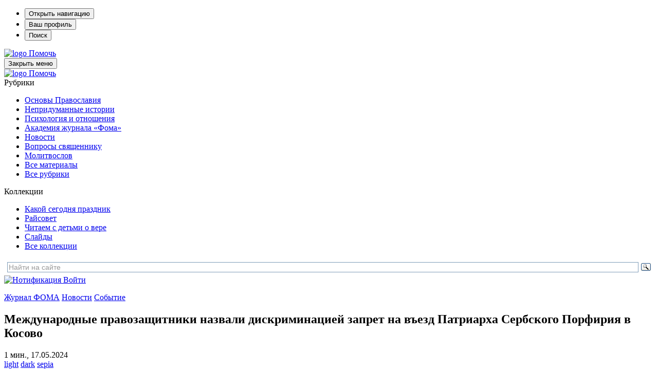

--- FILE ---
content_type: text/html; charset=UTF-8
request_url: https://foma.ru/mezhdunarodnye-pravozashhitniki-nazvali-diskriminaciej-zapret-na-vezd-patriarha-serbskogo-porfirija-v-kosovo.html
body_size: 24020
content:
<!DOCTYPE html>
<html lang="ru-RU" prefix="og: https://ogp.me/ns#" class="no-js" prefix="og: http://ogp.me/ns# article: http://ogp.me/ns/article# profile: http://ogp.me/ns/profile#">

<head>

	
		<!-- Google tag (gtag.js) -->
		<script async src="https://www.googletagmanager.com/gtag/js?id=G-F2N3G7NCHF"></script>
		<script>
			window.dataLayer = window.dataLayer || [];
			function gtag(){dataLayer.push(arguments);}
			gtag('js', new Date());

			gtag('config', 'G-F2N3G7NCHF');
		</script>

		<!-- Yandex.Metrika counter -->
		<script type="text/javascript" >
			(function(m,e,t,r,i,k,a){m[i]=m[i]||function(){(m[i].a=m[i].a||[]).push(arguments)};
			m[i].l=1*new Date();
			for (var j = 0; j < document.scripts.length; j++) {if (document.scripts[j].src === r) { return; }}
			k=e.createElement(t),a=e.getElementsByTagName(t)[0],k.async=1,k.src=r,a.parentNode.insertBefore(k,a)})
			(window, document, "script", "https://mc.yandex.ru/metrika/tag.js", "ym");

			ym(1007672, "init", {
					clickmap:true,
					trackLinks:true,
					accurateTrackBounce:true,
					webvisor:true
			});
		</script>
		<noscript><div><img src="https://mc.yandex.ru/watch/1007672" style="position:absolute; left:-9999px;" alt="" /></div></noscript>
		<!-- /Yandex.Metrika counter -->

	
	<meta charset="UTF-8">
	<meta name="viewport" content="width=device-width, height=device-height, initial-scale=1.0, user-scalable=0, minimum-scale=1.0, maximum-scale=1.0">
	<script>
		var admin_url = 'https://foma.ru/wp-admin/admin-ajax.php';
	</script>

				<script>
						</script>
		
<!-- Search Engine Optimization by Rank Math PRO - https://rankmath.com/ -->
<title>Международные правозащитники назвали дискриминацией запрет на въезд Патриарха Сербского Порфирия в Косово - Православный журнал «Фома»</title>
<meta name="description" content="Дискриминацией и грубым нарушением по отношению к верующим Сербской Православной Церкви назвал Международный правозащитный альянс «Церковь против ксенофобии и"/>
<meta name="robots" content="follow, index, max-snippet:-1, max-video-preview:-1, max-image-preview:large"/>
<link rel="canonical" href="https://foma.ru/mezhdunarodnye-pravozashhitniki-nazvali-diskriminaciej-zapret-na-vezd-patriarha-serbskogo-porfirija-v-kosovo.html" />
<meta property="og:locale" content="ru_RU" />
<meta property="og:type" content="article" />
<meta property="og:title" content="Международные правозащитники назвали дискриминацией запрет на въезд Патриарха Сербского Порфирия в Косово - Православный журнал «Фома»" />
<meta property="og:description" content="Дискриминацией и грубым нарушением по отношению к верующим Сербской Православной Церкви назвал Международный правозащитный альянс «Церковь против ксенофобии и" />
<meta property="og:url" content="https://foma.ru/mezhdunarodnye-pravozashhitniki-nazvali-diskriminaciej-zapret-na-vezd-patriarha-serbskogo-porfirija-v-kosovo.html" />
<meta property="og:site_name" content="Православный журнал «Фома»" />
<meta property="article:publisher" content="https://www.facebook.com/foma.ru/" />
<meta property="article:author" content="https://www.facebook.com/foma.ru/" />
<meta property="article:section" content="Событие" />
<meta property="og:updated_time" content="2024-05-17T12:40:24+03:00" />
<meta property="og:image" content="https://foma.ru/wp-content/uploads/snippet/snippet-439262.jpg" />
<meta property="og:image:secure_url" content="https://foma.ru/wp-content/uploads/snippet/snippet-439262.jpg" />
<meta property="og:image:alt" content="Международные правозащитники назвали дискриминацией запрет на въезд Патриарха Сербского Порфирия в Косово" />
<meta property="article:published_time" content="2024-05-17T12:39:23+03:00" />
<meta property="article:modified_time" content="2024-05-17T12:40:24+03:00" />
<meta name="twitter:card" content="summary_large_image" />
<meta name="twitter:title" content="Международные правозащитники назвали дискриминацией запрет на въезд Патриарха Сербского Порфирия в Косово - Православный журнал «Фома»" />
<meta name="twitter:description" content="Дискриминацией и грубым нарушением по отношению к верующим Сербской Православной Церкви назвал Международный правозащитный альянс «Церковь против ксенофобии и" />
<meta name="twitter:site" content="@foma_ru" />
<meta name="twitter:creator" content="@foma_ru" />
<meta name="twitter:image" content="https://foma.ru/wp-content/uploads/snippet/snippet-439262.jpg" />
<meta name="twitter:label1" content="Автор" />
<meta name="twitter:data1" content="редактор foma.ru" />
<meta name="twitter:label2" content="Время чтения" />
<meta name="twitter:data2" content="Меньше минуты" />
<script type="application/ld+json" class="rank-math-schema-pro">{"@context":"https://schema.org","@graph":[{"@type":"Organization","@id":"https://foma.ru/#organization","name":"\u0416\u0443\u0440\u043d\u0430\u043b \u0424\u041e\u041c\u0410","url":"https://foma.ru","sameAs":["https://www.facebook.com/foma.ru/","https://twitter.com/foma_ru"],"logo":{"@type":"ImageObject","@id":"https://foma.ru/#logo","url":"https://foma.ru/wp-content/uploads/2008/01/Logotype-F2.png","contentUrl":"https://foma.ru/wp-content/uploads/2008/01/Logotype-F2.png","caption":"\u041f\u0440\u0430\u0432\u043e\u0441\u043b\u0430\u0432\u043d\u044b\u0439 \u0436\u0443\u0440\u043d\u0430\u043b \u00ab\u0424\u043e\u043c\u0430\u00bb","inLanguage":"ru-RU","width":"1316","height":"1033"}},{"@type":"WebSite","@id":"https://foma.ru/#website","url":"https://foma.ru","name":"\u041f\u0440\u0430\u0432\u043e\u0441\u043b\u0430\u0432\u043d\u044b\u0439 \u0436\u0443\u0440\u043d\u0430\u043b \u00ab\u0424\u043e\u043c\u0430\u00bb","publisher":{"@id":"https://foma.ru/#organization"},"inLanguage":"ru-RU"},{"@type":"BreadcrumbList","@id":"https://foma.ru/mezhdunarodnye-pravozashhitniki-nazvali-diskriminaciej-zapret-na-vezd-patriarha-serbskogo-porfirija-v-kosovo.html#breadcrumb","itemListElement":[{"@type":"ListItem","position":"1","item":{"@id":"https://foma.ru","name":"\u0416\u0443\u0440\u043d\u0430\u043b \u0424\u041e\u041c\u0410"}},{"@type":"ListItem","position":"2","item":{"@id":"https://foma.ru/novosti","name":"\u041d\u043e\u0432\u043e\u0441\u0442\u0438"}},{"@type":"ListItem","position":"3","item":{"@id":"https://foma.ru/novosti/sobyitie","name":"\u0421\u043e\u0431\u044b\u0442\u0438\u0435"}},{"@type":"ListItem","position":"4","item":{"@id":"https://foma.ru/mezhdunarodnye-pravozashhitniki-nazvali-diskriminaciej-zapret-na-vezd-patriarha-serbskogo-porfirija-v-kosovo.html","name":"\u041c\u0435\u0436\u0434\u0443\u043d\u0430\u0440\u043e\u0434\u043d\u044b\u0435 \u043f\u0440\u0430\u0432\u043e\u0437\u0430\u0449\u0438\u0442\u043d\u0438\u043a\u0438 \u043d\u0430\u0437\u0432\u0430\u043b\u0438 \u0434\u0438\u0441\u043a\u0440\u0438\u043c\u0438\u043d\u0430\u0446\u0438\u0435\u0439 \u0437\u0430\u043f\u0440\u0435\u0442 \u043d\u0430 \u0432\u044a\u0435\u0437\u0434 \u041f\u0430\u0442\u0440\u0438\u0430\u0440\u0445\u0430 \u0421\u0435\u0440\u0431\u0441\u043a\u043e\u0433\u043e \u041f\u043e\u0440\u0444\u0438\u0440\u0438\u044f \u0432 \u041a\u043e\u0441\u043e\u0432\u043e"}}]},{"@type":"WebPage","@id":"https://foma.ru/mezhdunarodnye-pravozashhitniki-nazvali-diskriminaciej-zapret-na-vezd-patriarha-serbskogo-porfirija-v-kosovo.html#webpage","url":"https://foma.ru/mezhdunarodnye-pravozashhitniki-nazvali-diskriminaciej-zapret-na-vezd-patriarha-serbskogo-porfirija-v-kosovo.html","name":"\u041c\u0435\u0436\u0434\u0443\u043d\u0430\u0440\u043e\u0434\u043d\u044b\u0435 \u043f\u0440\u0430\u0432\u043e\u0437\u0430\u0449\u0438\u0442\u043d\u0438\u043a\u0438 \u043d\u0430\u0437\u0432\u0430\u043b\u0438 \u0434\u0438\u0441\u043a\u0440\u0438\u043c\u0438\u043d\u0430\u0446\u0438\u0435\u0439 \u0437\u0430\u043f\u0440\u0435\u0442 \u043d\u0430 \u0432\u044a\u0435\u0437\u0434 \u041f\u0430\u0442\u0440\u0438\u0430\u0440\u0445\u0430 \u0421\u0435\u0440\u0431\u0441\u043a\u043e\u0433\u043e \u041f\u043e\u0440\u0444\u0438\u0440\u0438\u044f \u0432 \u041a\u043e\u0441\u043e\u0432\u043e - \u041f\u0440\u0430\u0432\u043e\u0441\u043b\u0430\u0432\u043d\u044b\u0439 \u0436\u0443\u0440\u043d\u0430\u043b \u00ab\u0424\u043e\u043c\u0430\u00bb","datePublished":"2024-05-17T12:39:23+03:00","dateModified":"2024-05-17T12:40:24+03:00","isPartOf":{"@id":"https://foma.ru/#website"},"inLanguage":"ru-RU","breadcrumb":{"@id":"https://foma.ru/mezhdunarodnye-pravozashhitniki-nazvali-diskriminaciej-zapret-na-vezd-patriarha-serbskogo-porfirija-v-kosovo.html#breadcrumb"}},{"@type":"Article","headline":"\u041c\u0435\u0436\u0434\u0443\u043d\u0430\u0440\u043e\u0434\u043d\u044b\u0435 \u043f\u0440\u0430\u0432\u043e\u0437\u0430\u0449\u0438\u0442\u043d\u0438\u043a\u0438 \u043d\u0430\u0437\u0432\u0430\u043b\u0438 \u0434\u0438\u0441\u043a\u0440\u0438\u043c\u0438\u043d\u0430\u0446\u0438\u0435\u0439 \u0437\u0430\u043f\u0440\u0435\u0442 \u043d\u0430 \u0432\u044a\u0435\u0437\u0434 \u041f\u0430\u0442\u0440\u0438\u0430\u0440\u0445\u0430 \u0421\u0435\u0440\u0431\u0441\u043a\u043e\u0433\u043e \u041f\u043e\u0440\u0444\u0438\u0440\u0438\u044f \u0432 \u041a\u043e\u0441\u043e\u0432\u043e -","datePublished":"2024-05-17T12:39:23+03:00","dateModified":"2024-05-17T12:40:24+03:00","articleSection":"\u0421\u043e\u0431\u044b\u0442\u0438\u0435","author":[{"@type":"Person","name":"\u0420\u0435\u0434\u0430\u043a\u0446\u0438\u044f","url":"https://foma.ru/authors/redakcija","worksFor":{"@id":"https://foma.ru/#organization"}}],"publisher":{"@id":"https://foma.ru/#organization"},"description":"\u0414\u0438\u0441\u043a\u0440\u0438\u043c\u0438\u043d\u0430\u0446\u0438\u0435\u0439 \u0438 \u0433\u0440\u0443\u0431\u044b\u043c \u043d\u0430\u0440\u0443\u0448\u0435\u043d\u0438\u0435\u043c \u043f\u043e \u043e\u0442\u043d\u043e\u0448\u0435\u043d\u0438\u044e \u043a \u0432\u0435\u0440\u0443\u044e\u0449\u0438\u043c \u0421\u0435\u0440\u0431\u0441\u043a\u043e\u0439 \u041f\u0440\u0430\u0432\u043e\u0441\u043b\u0430\u0432\u043d\u043e\u0439 \u0426\u0435\u0440\u043a\u0432\u0438 \u043d\u0430\u0437\u0432\u0430\u043b \u041c\u0435\u0436\u0434\u0443\u043d\u0430\u0440\u043e\u0434\u043d\u044b\u0439 \u043f\u0440\u0430\u0432\u043e\u0437\u0430\u0449\u0438\u0442\u043d\u044b\u0439 \u0430\u043b\u044c\u044f\u043d\u0441 \u00ab\u0426\u0435\u0440\u043a\u043e\u0432\u044c \u043f\u0440\u043e\u0442\u0438\u0432 \u043a\u0441\u0435\u043d\u043e\u0444\u043e\u0431\u0438\u0438 \u0438","name":"\u041c\u0435\u0436\u0434\u0443\u043d\u0430\u0440\u043e\u0434\u043d\u044b\u0435 \u043f\u0440\u0430\u0432\u043e\u0437\u0430\u0449\u0438\u0442\u043d\u0438\u043a\u0438 \u043d\u0430\u0437\u0432\u0430\u043b\u0438 \u0434\u0438\u0441\u043a\u0440\u0438\u043c\u0438\u043d\u0430\u0446\u0438\u0435\u0439 \u0437\u0430\u043f\u0440\u0435\u0442 \u043d\u0430 \u0432\u044a\u0435\u0437\u0434 \u041f\u0430\u0442\u0440\u0438\u0430\u0440\u0445\u0430 \u0421\u0435\u0440\u0431\u0441\u043a\u043e\u0433\u043e \u041f\u043e\u0440\u0444\u0438\u0440\u0438\u044f \u0432 \u041a\u043e\u0441\u043e\u0432\u043e -","@id":"https://foma.ru/mezhdunarodnye-pravozashhitniki-nazvali-diskriminaciej-zapret-na-vezd-patriarha-serbskogo-porfirija-v-kosovo.html#richSnippet","isPartOf":{"@id":"https://foma.ru/mezhdunarodnye-pravozashhitniki-nazvali-diskriminaciej-zapret-na-vezd-patriarha-serbskogo-porfirija-v-kosovo.html#webpage"},"inLanguage":"ru-RU","mainEntityOfPage":{"@id":"https://foma.ru/mezhdunarodnye-pravozashhitniki-nazvali-diskriminaciej-zapret-na-vezd-patriarha-serbskogo-porfirija-v-kosovo.html#webpage"}}]}</script>
<!-- /Rank Math WordPress SEO плагин -->

<link rel='stylesheet' id='wp-block-library-css' href='https://foma.ru/wp-includes/css/dist/block-library/style.min.css?ver=6.4.3' media='all' />
<style id='rank-math-toc-block-style-inline-css'>
.wp-block-rank-math-toc-block nav ol{counter-reset:item}.wp-block-rank-math-toc-block nav ol li{display:block}.wp-block-rank-math-toc-block nav ol li:before{content:counters(item, ".") ". ";counter-increment:item}

</style>
<style id='powerpress-player-block-style-inline-css'>


</style>
<style id='classic-theme-styles-inline-css'>
/*! This file is auto-generated */
.wp-block-button__link{color:#fff;background-color:#32373c;border-radius:9999px;box-shadow:none;text-decoration:none;padding:calc(.667em + 2px) calc(1.333em + 2px);font-size:1.125em}.wp-block-file__button{background:#32373c;color:#fff;text-decoration:none}
</style>
<style id='global-styles-inline-css'>
body{--wp--preset--color--black: #000000;--wp--preset--color--cyan-bluish-gray: #abb8c3;--wp--preset--color--white: #ffffff;--wp--preset--color--pale-pink: #f78da7;--wp--preset--color--vivid-red: #cf2e2e;--wp--preset--color--luminous-vivid-orange: #ff6900;--wp--preset--color--luminous-vivid-amber: #fcb900;--wp--preset--color--light-green-cyan: #7bdcb5;--wp--preset--color--vivid-green-cyan: #00d084;--wp--preset--color--pale-cyan-blue: #8ed1fc;--wp--preset--color--vivid-cyan-blue: #0693e3;--wp--preset--color--vivid-purple: #9b51e0;--wp--preset--color--vd-black: #000000;--wp--preset--color--vd-white: #FFFFFF;--wp--preset--color--vd-red: #a81715;--wp--preset--color--vd-tankgrey: #333333;--wp--preset--color--vd-lightgrey: #d9d9d9;--wp--preset--color--vd-whitebrown: #fdf8ee;--wp--preset--color--vd-pink: #fc8f94;--wp--preset--color--vd-lightbrown: #ddb268;--wp--preset--color--vd-lightgreen: #53c1ac;--wp--preset--color--vd-blue: #3cb1e5;--wp--preset--gradient--vivid-cyan-blue-to-vivid-purple: linear-gradient(135deg,rgba(6,147,227,1) 0%,rgb(155,81,224) 100%);--wp--preset--gradient--light-green-cyan-to-vivid-green-cyan: linear-gradient(135deg,rgb(122,220,180) 0%,rgb(0,208,130) 100%);--wp--preset--gradient--luminous-vivid-amber-to-luminous-vivid-orange: linear-gradient(135deg,rgba(252,185,0,1) 0%,rgba(255,105,0,1) 100%);--wp--preset--gradient--luminous-vivid-orange-to-vivid-red: linear-gradient(135deg,rgba(255,105,0,1) 0%,rgb(207,46,46) 100%);--wp--preset--gradient--very-light-gray-to-cyan-bluish-gray: linear-gradient(135deg,rgb(238,238,238) 0%,rgb(169,184,195) 100%);--wp--preset--gradient--cool-to-warm-spectrum: linear-gradient(135deg,rgb(74,234,220) 0%,rgb(151,120,209) 20%,rgb(207,42,186) 40%,rgb(238,44,130) 60%,rgb(251,105,98) 80%,rgb(254,248,76) 100%);--wp--preset--gradient--blush-light-purple: linear-gradient(135deg,rgb(255,206,236) 0%,rgb(152,150,240) 100%);--wp--preset--gradient--blush-bordeaux: linear-gradient(135deg,rgb(254,205,165) 0%,rgb(254,45,45) 50%,rgb(107,0,62) 100%);--wp--preset--gradient--luminous-dusk: linear-gradient(135deg,rgb(255,203,112) 0%,rgb(199,81,192) 50%,rgb(65,88,208) 100%);--wp--preset--gradient--pale-ocean: linear-gradient(135deg,rgb(255,245,203) 0%,rgb(182,227,212) 50%,rgb(51,167,181) 100%);--wp--preset--gradient--electric-grass: linear-gradient(135deg,rgb(202,248,128) 0%,rgb(113,206,126) 100%);--wp--preset--gradient--midnight: linear-gradient(135deg,rgb(2,3,129) 0%,rgb(40,116,252) 100%);--wp--preset--font-size--small: 13px;--wp--preset--font-size--medium: 20px;--wp--preset--font-size--large: 36px;--wp--preset--font-size--x-large: 42px;--wp--preset--font-size--regular: 22px;--wp--preset--font-size--huge: 42px;--wp--preset--spacing--20: 0.44rem;--wp--preset--spacing--30: 0.67rem;--wp--preset--spacing--40: 1rem;--wp--preset--spacing--50: 1.5rem;--wp--preset--spacing--60: 2.25rem;--wp--preset--spacing--70: 3.38rem;--wp--preset--spacing--80: 5.06rem;--wp--preset--shadow--natural: 6px 6px 9px rgba(0, 0, 0, 0.2);--wp--preset--shadow--deep: 12px 12px 50px rgba(0, 0, 0, 0.4);--wp--preset--shadow--sharp: 6px 6px 0px rgba(0, 0, 0, 0.2);--wp--preset--shadow--outlined: 6px 6px 0px -3px rgba(255, 255, 255, 1), 6px 6px rgba(0, 0, 0, 1);--wp--preset--shadow--crisp: 6px 6px 0px rgba(0, 0, 0, 1);}:where(.is-layout-flex){gap: 0.5em;}:where(.is-layout-grid){gap: 0.5em;}body .is-layout-flow > .alignleft{float: left;margin-inline-start: 0;margin-inline-end: 2em;}body .is-layout-flow > .alignright{float: right;margin-inline-start: 2em;margin-inline-end: 0;}body .is-layout-flow > .aligncenter{margin-left: auto !important;margin-right: auto !important;}body .is-layout-constrained > .alignleft{float: left;margin-inline-start: 0;margin-inline-end: 2em;}body .is-layout-constrained > .alignright{float: right;margin-inline-start: 2em;margin-inline-end: 0;}body .is-layout-constrained > .aligncenter{margin-left: auto !important;margin-right: auto !important;}body .is-layout-constrained > :where(:not(.alignleft):not(.alignright):not(.alignfull)){max-width: var(--wp--style--global--content-size);margin-left: auto !important;margin-right: auto !important;}body .is-layout-constrained > .alignwide{max-width: var(--wp--style--global--wide-size);}body .is-layout-flex{display: flex;}body .is-layout-flex{flex-wrap: wrap;align-items: center;}body .is-layout-flex > *{margin: 0;}body .is-layout-grid{display: grid;}body .is-layout-grid > *{margin: 0;}:where(.wp-block-columns.is-layout-flex){gap: 2em;}:where(.wp-block-columns.is-layout-grid){gap: 2em;}:where(.wp-block-post-template.is-layout-flex){gap: 1.25em;}:where(.wp-block-post-template.is-layout-grid){gap: 1.25em;}.has-black-color{color: var(--wp--preset--color--black) !important;}.has-cyan-bluish-gray-color{color: var(--wp--preset--color--cyan-bluish-gray) !important;}.has-white-color{color: var(--wp--preset--color--white) !important;}.has-pale-pink-color{color: var(--wp--preset--color--pale-pink) !important;}.has-vivid-red-color{color: var(--wp--preset--color--vivid-red) !important;}.has-luminous-vivid-orange-color{color: var(--wp--preset--color--luminous-vivid-orange) !important;}.has-luminous-vivid-amber-color{color: var(--wp--preset--color--luminous-vivid-amber) !important;}.has-light-green-cyan-color{color: var(--wp--preset--color--light-green-cyan) !important;}.has-vivid-green-cyan-color{color: var(--wp--preset--color--vivid-green-cyan) !important;}.has-pale-cyan-blue-color{color: var(--wp--preset--color--pale-cyan-blue) !important;}.has-vivid-cyan-blue-color{color: var(--wp--preset--color--vivid-cyan-blue) !important;}.has-vivid-purple-color{color: var(--wp--preset--color--vivid-purple) !important;}.has-black-background-color{background-color: var(--wp--preset--color--black) !important;}.has-cyan-bluish-gray-background-color{background-color: var(--wp--preset--color--cyan-bluish-gray) !important;}.has-white-background-color{background-color: var(--wp--preset--color--white) !important;}.has-pale-pink-background-color{background-color: var(--wp--preset--color--pale-pink) !important;}.has-vivid-red-background-color{background-color: var(--wp--preset--color--vivid-red) !important;}.has-luminous-vivid-orange-background-color{background-color: var(--wp--preset--color--luminous-vivid-orange) !important;}.has-luminous-vivid-amber-background-color{background-color: var(--wp--preset--color--luminous-vivid-amber) !important;}.has-light-green-cyan-background-color{background-color: var(--wp--preset--color--light-green-cyan) !important;}.has-vivid-green-cyan-background-color{background-color: var(--wp--preset--color--vivid-green-cyan) !important;}.has-pale-cyan-blue-background-color{background-color: var(--wp--preset--color--pale-cyan-blue) !important;}.has-vivid-cyan-blue-background-color{background-color: var(--wp--preset--color--vivid-cyan-blue) !important;}.has-vivid-purple-background-color{background-color: var(--wp--preset--color--vivid-purple) !important;}.has-black-border-color{border-color: var(--wp--preset--color--black) !important;}.has-cyan-bluish-gray-border-color{border-color: var(--wp--preset--color--cyan-bluish-gray) !important;}.has-white-border-color{border-color: var(--wp--preset--color--white) !important;}.has-pale-pink-border-color{border-color: var(--wp--preset--color--pale-pink) !important;}.has-vivid-red-border-color{border-color: var(--wp--preset--color--vivid-red) !important;}.has-luminous-vivid-orange-border-color{border-color: var(--wp--preset--color--luminous-vivid-orange) !important;}.has-luminous-vivid-amber-border-color{border-color: var(--wp--preset--color--luminous-vivid-amber) !important;}.has-light-green-cyan-border-color{border-color: var(--wp--preset--color--light-green-cyan) !important;}.has-vivid-green-cyan-border-color{border-color: var(--wp--preset--color--vivid-green-cyan) !important;}.has-pale-cyan-blue-border-color{border-color: var(--wp--preset--color--pale-cyan-blue) !important;}.has-vivid-cyan-blue-border-color{border-color: var(--wp--preset--color--vivid-cyan-blue) !important;}.has-vivid-purple-border-color{border-color: var(--wp--preset--color--vivid-purple) !important;}.has-vivid-cyan-blue-to-vivid-purple-gradient-background{background: var(--wp--preset--gradient--vivid-cyan-blue-to-vivid-purple) !important;}.has-light-green-cyan-to-vivid-green-cyan-gradient-background{background: var(--wp--preset--gradient--light-green-cyan-to-vivid-green-cyan) !important;}.has-luminous-vivid-amber-to-luminous-vivid-orange-gradient-background{background: var(--wp--preset--gradient--luminous-vivid-amber-to-luminous-vivid-orange) !important;}.has-luminous-vivid-orange-to-vivid-red-gradient-background{background: var(--wp--preset--gradient--luminous-vivid-orange-to-vivid-red) !important;}.has-very-light-gray-to-cyan-bluish-gray-gradient-background{background: var(--wp--preset--gradient--very-light-gray-to-cyan-bluish-gray) !important;}.has-cool-to-warm-spectrum-gradient-background{background: var(--wp--preset--gradient--cool-to-warm-spectrum) !important;}.has-blush-light-purple-gradient-background{background: var(--wp--preset--gradient--blush-light-purple) !important;}.has-blush-bordeaux-gradient-background{background: var(--wp--preset--gradient--blush-bordeaux) !important;}.has-luminous-dusk-gradient-background{background: var(--wp--preset--gradient--luminous-dusk) !important;}.has-pale-ocean-gradient-background{background: var(--wp--preset--gradient--pale-ocean) !important;}.has-electric-grass-gradient-background{background: var(--wp--preset--gradient--electric-grass) !important;}.has-midnight-gradient-background{background: var(--wp--preset--gradient--midnight) !important;}.has-small-font-size{font-size: var(--wp--preset--font-size--small) !important;}.has-medium-font-size{font-size: var(--wp--preset--font-size--medium) !important;}.has-large-font-size{font-size: var(--wp--preset--font-size--large) !important;}.has-x-large-font-size{font-size: var(--wp--preset--font-size--x-large) !important;}
.wp-block-navigation a:where(:not(.wp-element-button)){color: inherit;}
:where(.wp-block-post-template.is-layout-flex){gap: 1.25em;}:where(.wp-block-post-template.is-layout-grid){gap: 1.25em;}
:where(.wp-block-columns.is-layout-flex){gap: 2em;}:where(.wp-block-columns.is-layout-grid){gap: 2em;}
.wp-block-pullquote{font-size: 1.5em;line-height: 1.6;}
</style>
<link rel='stylesheet' id='wp-site-post-agregator-css-css' href='https://foma.ru/wp-content/plugins/agregator-gutenberg/assets/site-agregator.css?ver=1769095434' media='all' />
<link rel='stylesheet' id='ds-quiz-css' href='https://foma.ru/wp-content/plugins/ds-quiz/assets/css/ds_quiz.css?ver=6.4.3' media='all' />
<link rel='stylesheet' id='wp-block-post-card-css-css' href='https://foma.ru/wp-content/plugins/post-card/assets/post-card.css?ver=1769095435' media='all' />
<link rel='stylesheet' id='wppopups-base-css' href='https://foma.ru/wp-content/plugins/wp-popups-lite/src/assets/css/wppopups-base.css?ver=2.2.0.1' media='all' />
<link rel='stylesheet' id='style-owl-css' href='https://foma.ru/wp-content/themes/foma24/css/owl.carousel.min.css?ver=220126683' media='all' />
<link rel='stylesheet' id='style-fonts-css' href='https://foma.ru/wp-content/themes/foma24/css/fonts.css?ver=220126683' media='all' />
<link rel='stylesheet' id='style-magnific-popup-css' href='https://foma.ru/wp-content/themes/foma24/css/magnific-popup.css?ver=220126683' media='all' />
<link rel='stylesheet' id='foma-main-style-css' href='https://foma.ru/wp-content/themes/foma24/style.css?ver=1.26.4' media='all' />
<link rel='stylesheet' id='tmg_slider_style-css' href='https://foma.ru/wp-content/plugins/gallery-timing/assets/css/tmg_slider.css?ver=2.1_1769095434' media='all' />
<script src="https://foma.ru/wp-includes/js/jquery/jquery.min.js?ver=3.7.1" id="jquery-core-js"></script>
<script src="https://foma.ru/wp-includes/js/jquery/jquery-migrate.min.js?ver=3.4.1" id="jquery-migrate-js"></script>
<script id="jquery-migrate-js-after">
jQuery.migrateMute = true;
</script>
<link rel="https://api.w.org/" href="https://foma.ru/wp-json/" /><link rel="alternate" type="application/json" href="https://foma.ru/wp-json/wp/v2/posts/439262" /><link rel="EditURI" type="application/rsd+xml" title="RSD" href="https://foma.ru/xmlrpc.php?rsd" />
<meta name="generator" content="WordPress 6.4.3" />
<link rel="alternate" type="application/json+oembed" href="https://foma.ru/wp-json/oembed/1.0/embed?url=https%3A%2F%2Ffoma.ru%2Fmezhdunarodnye-pravozashhitniki-nazvali-diskriminaciej-zapret-na-vezd-patriarha-serbskogo-porfirija-v-kosovo.html" />
<link rel="alternate" type="text/xml+oembed" href="https://foma.ru/wp-json/oembed/1.0/embed?url=https%3A%2F%2Ffoma.ru%2Fmezhdunarodnye-pravozashhitniki-nazvali-diskriminaciej-zapret-na-vezd-patriarha-serbskogo-porfirija-v-kosovo.html&#038;format=xml" />
<link rel="amphtml" href="https://foma.ru/mezhdunarodnye-pravozashhitniki-nazvali-diskriminaciej-zapret-na-vezd-patriarha-serbskogo-porfirija-v-kosovo.html?amp" />
            <script type="text/javascript"><!--
                                function powerpress_pinw(pinw_url){window.open(pinw_url, 'PowerPressPlayer','toolbar=0,status=0,resizable=1,width=460,height=320');	return false;}
                //-->

                // tabnab protection
                window.addEventListener('load', function () {
                    // make all links have rel="noopener noreferrer"
                    document.querySelectorAll('a[target="_blank"]').forEach(link => {
                        link.setAttribute('rel', 'noopener noreferrer');
                    });
                });
            </script>
            
<style></style>
    
    <link rel="manifest" href="https://foma.ru/manifest.json">
<!-- VD Colors Palette -->
<style type="text/css">
.has-vd-black-color { color: #000000; }.has-vd-black-background-color { background-color: #000000; }.wp-block-button__link.has-vd-black-background-color { background-color: #000000; }.has-vd-white-color { color: #FFFFFF; }.has-vd-white-background-color { background-color: #FFFFFF; }.wp-block-button__link.has-vd-white-background-color { background-color: #FFFFFF; }.has-vd-red-color { color: #a81715; }.has-vd-red-background-color { background-color: #a81715; }.wp-block-button__link.has-vd-red-background-color { background-color: #a81715; }.has-vd-tankgrey-color { color: #333333; }.has-vd-tankgrey-background-color { background-color: #333333; }.wp-block-button__link.has-vd-tankgrey-background-color { background-color: #333333; }.has-vd-lightgrey-color { color: #d9d9d9; }.has-vd-lightgrey-background-color { background-color: #d9d9d9; }.wp-block-button__link.has-vd-lightgrey-background-color { background-color: #d9d9d9; }.has-vd-whitebrown-color { color: #fdf8ee; }.has-vd-whitebrown-background-color { background-color: #fdf8ee; }.wp-block-button__link.has-vd-whitebrown-background-color { background-color: #fdf8ee; }.has-vd-pink-color { color: #fc8f94; }.has-vd-pink-background-color { background-color: #fc8f94; }.wp-block-button__link.has-vd-pink-background-color { background-color: #fc8f94; }.has-vd-lightbrown-color { color: #ddb268; }.has-vd-lightbrown-background-color { background-color: #ddb268; }.wp-block-button__link.has-vd-lightbrown-background-color { background-color: #ddb268; }.has-vd-lightgreen-color { color: #53c1ac; }.has-vd-lightgreen-background-color { background-color: #53c1ac; }.wp-block-button__link.has-vd-lightgreen-background-color { background-color: #53c1ac; }.has-vd-blue-color { color: #3cb1e5; }.has-vd-blue-background-color { background-color: #3cb1e5; }.wp-block-button__link.has-vd-blue-background-color { background-color: #3cb1e5; }</style>
<!-- / VD Colors Palette -->

<style type="text/css" id="spu-css-509634" class="spu-css">		#spu-bg-509634 {
			background-color: rgba(0,0,0,0.5);
		}

		#spu-509634 .spu-close {
			font-size: 50px;
			color: rgb(168, 23, 21);
			text-shadow: 0 1px 0 #000;
		}

		#spu-509634 .spu-close:hover {
			color: #000;
		}

		#spu-509634 {
			background-color: rgb(255, 255, 255);
			max-width: 360px;
			border-radius: 0px;
			
					height: auto;
					box-shadow:  0px 0px 0px 0px #ccc;
				}

		#spu-509634 .spu-container {
					padding: 20px;
			height: calc(100% - 0px);
		}
								</style>
		<script>var admin_url = 'https://foma.ru/wp-admin/admin-ajax.php';</script>		<style id="wp-custom-css">
			.popup {
	z-index: 1;
}		</style>
			
			<link rel="shortcut icon" href="https://foma.ru/wp-content/themes/foma24/img/favicon.ico" type="image/x-icon">
	
</head>

<body class="post-template-default single single-post postid-439262 single-format-standard sobyitie" data-time="2026.02.01, 05:50:35">

	<div class="main-wrapper">
		<!-- Мобильная шапка -->
		<section class="mobile-sidebar">
			<ul class="mobile-menu">
				<li class="mobile-menu__item">
					<button type="button" class="mobile-menu__btn mobile-menu__btn_hamb" id="hamburger">Открыть навигацию</button>
				</li>
				<li class="mobile-menu__item">
					<button type="button" class="mobile-menu__btn mobile-menu__btn_profile">Ваш профиль</button>
				</li>
				<li class="mobile-menu__item">
					<button type="button" class="mobile-menu__btn mobile-menu__btn_search" id="search">Поиск</button>
				</li>
			</ul>

			<a href="/" class="mobile-sidebar__logo logo">
				<picture>
					<source srcset="https://foma.ru/wp-content/themes/foma24/img/logo.svg" type="image/webp">
					<img src="https://foma.ru/wp-content/themes/foma24/img/logo.svg" class="logo__img" alt="logo">
				</picture>
			</a>
			<a href="https://lp.foma.ru/donate/?utm_source=headerbutton&utm_medium=fomaru&utm_campaign=Международные правозащитники назвали дискриминацией запрет на въезд Патриарха Сербского Порфирия в Косово - Православный журнал «Фома»" class="mobile-sidebar__help btn btn_gray btn_small btn_help" target="_blank" rel="nofollow">Помочь</a>
		</section>

		<section class="main-sidebar">
			<button type="button" class="main-sidebar__close">Закрыть меню</button>

			<div class="main-sidebar__header">
				<a href="/" class="main-sidebar__logo logo">
					<img src="https://foma.ru/wp-content/themes/foma24/img/logo.svg" class="logo__img" alt="logo">
				</a>
				<!--noindex--><a href="https://lp.foma.ru/donate/?utm_source=headerbutton&utm_medium=fomaru&utm_campaign=Международные правозащитники назвали дискриминацией запрет на въезд Патриарха Сербского Порфирия в Косово - Православный журнал «Фома»" class="navigation__help btn btn_gray btn_small btn_help" target="_blank" rel="nofollow">Помочь</a><!--/noindex-->
			</div>

			<nav class="nav nav__category nav-category"><div class="nav-category__title">Рубрики</div><ul class="menu nav-category__list nav-list"><li id="menu-item-418353" class="menu-item menu-item-type-taxonomy menu-item-object-category menu-item-418353 nav-list__item"><a href="https://foma.ru/stati/vera" class="nav-list__link">Основы Православия</a></li>
<li id="menu-item-418536" class="menu-item menu-item-type-taxonomy menu-item-object-category menu-item-418536 nav-list__item"><a href="https://foma.ru/stati/pisma" class="nav-list__link">Непридуманные истории</a></li>
<li id="menu-item-418354" class="menu-item menu-item-type-taxonomy menu-item-object-category menu-item-418354 nav-list__item"><a href="https://foma.ru/stati/psihologija-i-otnoshenija" class="nav-list__link">Психология и отношения</a></li>
<li id="menu-item-418355" class="menu-item menu-item-type-taxonomy menu-item-object-category menu-item-418355 nav-list__item"><a href="https://foma.ru/stati/kultura-i-iskusstvo" class="nav-list__link">Академия журнала «Фома»</a></li>
<li id="menu-item-241745" class="menu-item menu-item-type-taxonomy menu-item-object-category current-post-ancestor menu-item-241745 nav-list__item"><a href="https://foma.ru/novosti" class="nav-list__link">Новости</a></li>
<li id="menu-item-241746" class="menu-item menu-item-type-taxonomy menu-item-object-category menu-item-241746 nav-list__item"><a href="https://foma.ru/prostyie-voprosyi" class="nav-list__link">Вопросы священнику</a></li>
<li id="menu-item-445222" class="menu-item menu-item-type-custom menu-item-object-custom menu-item-445222 nav-list__item"><a href="https://foma.ru/molitvoslov" class="nav-list__link">Молитвослов</a></li>
<li id="menu-item-419821" class="menu-item menu-item-type-taxonomy menu-item-object-category menu-item-419821 nav-list__item"><a href="https://foma.ru/stati" class="nav-list__link">Все материалы</a></li>
<li id="menu-item-418401" class="menu-item menu-item-type-custom menu-item-object-custom menu-item-418401 nav-list__item"><a title="Смотреть все " href="/rubriki" class="nav-list__link">Все рубрики</a></li>
</ul></nav><nav class="nav nav__category nav-category"><div class="nav-category__title">Коллекции</div><ul class="menu nav-category__list nav-list"><li id="menu-item-427267" class="menu-item menu-item-type-taxonomy menu-item-object-category menu-item-427267 nav-list__item"><a href="https://foma.ru/novosti/kakoj-segodnja-prazdnik" class="nav-list__link">Какой сегодня праздник</a></li>
<li id="menu-item-418358" class="menu-item menu-item-type-custom menu-item-object-custom menu-item-418358 nav-list__item"><a href="/tag/rajsovet" class="nav-list__link">Райсовет</a></li>
<li id="menu-item-431229" class="menu-item menu-item-type-taxonomy menu-item-object-category menu-item-431229 nav-list__item"><a href="https://foma.ru/stati/nauka-i-obrazovanie/chitaem-detyam" class="nav-list__link">Читаем с детьми о вере</a></li>
<li id="menu-item-456150" class="menu-item menu-item-type-custom menu-item-object-custom menu-item-456150 nav-list__item"><a href="https://foma.ru/tag/slaydyi" class="nav-list__link">Слайды</a></li>
<li id="menu-item-418361" class="menu-item menu-item-type-custom menu-item-object-custom menu-item-418361 nav-list__item"><a title="Смотреть все" href="/rubriki#%D0%BA%D0%BE%D0%BB%D0%BB%D0%B5%D0%BA%D1%86%D0%B8%D0%B8" class="nav-list__link">Все коллекции</a></li>
</ul></nav>
		</section>

		<section class="main-content-area">
			<header class="header">
				<div class="container header__container">
					<!-- Поиск -->
					<section class="search">
						<!-- Поиск Яндекс -->
						<div class="ya-site-form ya-site-form_inited_no" data-bem="{&quot;action&quot;:&quot;https://foma.ru/search&quot;,&quot;arrow&quot;:false,&quot;bg&quot;:&quot;transparent&quot;,&quot;fontsize&quot;:14,&quot;fg&quot;:&quot;#000000&quot;,&quot;language&quot;:&quot;ru&quot;,&quot;logo&quot;:&quot;rb&quot;,&quot;publicname&quot;:&quot;Поиск по foma.ru&quot;,&quot;suggest&quot;:true,&quot;target&quot;:&quot;_self&quot;,&quot;tld&quot;:&quot;ru&quot;,&quot;type&quot;:3,&quot;usebigdictionary&quot;:true,&quot;searchid&quot;:9829964,&quot;input_fg&quot;:&quot;#000000&quot;,&quot;input_bg&quot;:&quot;#ffffff&quot;,&quot;input_fontStyle&quot;:&quot;normal&quot;,&quot;input_fontWeight&quot;:&quot;normal&quot;,&quot;input_placeholder&quot;:&quot;Найти на сайте&quot;,&quot;input_placeholderColor&quot;:&quot;#999999&quot;,&quot;input_borderColor&quot;:&quot;#7f9db9&quot;}"><form action="https://yandex.ru/search/site/" method="get" target="_self" accept-charset="utf-8"><input type="hidden" name="searchid" value="9829964"/><input type="hidden" name="l10n" value="ru"/><input type="hidden" name="reqenc" value=""/><input type="search" name="text" value=""/><input type="submit" value="Найти"/></form></div><style type="text/css">.ya-page_js_yes .ya-site-form_inited_no { display: none; }</style><script type="text/javascript">(function(w,d,c){var s=d.createElement('script'),h=d.getElementsByTagName('script')[0],e=d.documentElement;if((' '+e.className+' ').indexOf(' ya-page_js_yes ')===-1){e.className+=' ya-page_js_yes';}s.type='text/javascript';s.async=true;s.charset='utf-8';s.src=(d.location.protocol==='https:'?'https:':'http:')+'//site.yandex.net/v2.0/js/all.js';h.parentNode.insertBefore(s,h);(w[c]||(w[c]=[])).push(function(){Ya.Site.Form.init()})})(window,document,'yandex_site_callbacks');</script>

					</section>
					
					<!-- Авторизация -->
					<section class="auth">
						<a href="#" class="notification">
							<picture>
								<source srcset="https://foma.ru/wp-content/themes/foma24/img/icons/notification.svg" type="image/webp">
								<img src="https://foma.ru/wp-content/themes/foma24/img/icons/notification.svg" alt="Нотификация" class="notification__img">
							</picture>
						</a>
						<a href="#" class="auth__btn btn btn_red btn_small btn_icon btn_auth">Войти</a>
					</section>
				</div>
			</header>

			<div class="content-wrapper">	<div class="content-box">
		<div class="container">
			<div class="single-wrapper inner-container">
				<div class="post-image has-image-false">
									</div>

				<div class="post-head">
					
					<div class="wrap-breadcrumbs">
						<nav aria-label="breadcrumbs" class="rank-math-breadcrumb"><p><a href="https://foma.ru">Журнал ФОМА</a><span class="separator">  </span><a href="https://foma.ru/novosti">Новости</a><span class="separator">  </span><a href="https://foma.ru/novosti/sobyitie">Событие</a></p></nav>					</div>

					<div class="post-description-content">
													<h1>Международные правозащитники назвали дискриминацией<span class="Text_Light"> запрет на въезд Патриарха Сербского Порфирия в Косово</span></h1>
											</div>

						<div class="reading-buttons-wrapper">
		<div class="post-info">
			1 мин., 17.05.2024		</div>
		
		<div class="buttons_group-1">
			<div id="theme-switch-buttons" class="theme-switch-buttons" title="Цвет фона">
				<div class="theme-switch-buttons__wrapper">
					<a href="javascript:void(0)" class="theme-switch-buttons__light rb-btn" title="Светлый">light</a>
					<a href="javascript:void(0)" class="theme-switch-buttons__dark rb-btn" title="Темный">dark</a>
					<a href="javascript:void(0)" class="theme-switch-buttons__sepia rb-btn" title="Сепия">sepia</a>
				</div>
			</div>
			<div id="font-size-buttons" aria-hidden="true" title="Размер текста">
				<div class="font-size-buttons__wrapper">
					<a href="javascript:void(0)" class="font-size-buttons__decrease rb-btn">-</a>
					<div class="font-size-buttons__scale">
						<span class="font-size-buttons__value">100</span>%
					</div>
					<a href="javascript:void(0)" class="font-size-buttons__increase rb-btn">+</a>
				</div>
			</div>
		</div>

		<div class="buttons_group-2">
			<div id="post_share-button" class="share-buttons post_share-button" title="Поделиться статьёй">
				<div class="share-block">
					<script src="https://yastatic.net/share2/share.js" async></script>
					<div class="ya-share2" 
						 data-curtain 
						 data-color-scheme="whiteblack" 
						 data-shape="round" 
						 data-limit="0" 
						 data-more-button-type="short" 
						 data-services="vkontakte,odnoklassniki,telegram,whatsapp,viber">
						 Поделиться
					</div>
				</div>
			</div>
			<div id="print-button" class="share-buttons print-button" title="Распечатать статью">
				<div class="print-button__wrapper">
					<a href="javascript:window.print()" class="print-button__btn rb-btn"></a>
				</div>
			</div>
			<div id="article_audio-button" class="share-buttons article_audio-button" title="аудио-версия" style="display:none;">
				<div class="article_audio-button__wrapper">
					<a href="javascript:void(0)" class="article_audio-button__btn rb-btn"></a>
				</div>
			</div>
		</div>
	</div>
	
		<div class="banner-ajax" 
		 data-location="post_text_before" 
		 data-term=""
		 data-post="439262">
	</div>
	
				</div>

				<div class="post-content">
					<div id="article" class="post-article wrap-content">
						
<p>Дискриминацией и грубым нарушением по отношению к верующим Сербской Православной Церкви назвал Международный правозащитный альянс «Церковь против ксенофобии и дискриминации» отказ властей Косово пропустить иерархов во главе с Патриархом Сербским <strong>Порфирием</strong>.</p>



<p>Как отмечается в заявлении пресс-службы Альянса от 16 мая 2024 года, данный отказ «никак не мотивирован», а кроме того, «он не был оформлен юридически, в настоящее время формальная причина запрета на въезд остается неизвестной», сообщает <a href="https://foma.ru/patriarhu-serbskomu-porfiriju-zapretili-vezd-v-kosovo.html" target="_blank" rel="noreferrer noopener">сайт ОВЦС</a>.</p>



<p>«Считаем целесообразным организацию юридического процесса защиты прав в этой ситуации в соответствии с международным правом, а также согласно законодательства, действующего на территории Косово», – говорится в заявлении.</p>



<p>Правозащитный альянс намерен направить соответствующие предложения и рекомендации Патриархии Сербской Православной Церкви, а также письменные запросы об инциденте властям Косово.</p>



<p>«Со своей стороны Альянс обеспечит присутствие информации о факте дискриминации, необоснованном ограничении свободы передвижения и религиозной деятельности иерархов Сербской Православной Церкви – на международных совещаниях, касающихся Косово, в том числе и в рамках отчетных процедур мониторинга соблюдения стандартов защиты прав человека», – подчеркнули правозащитники.</p>



<p>Напомним, что <a href="https://foma.ru/patriarhu-serbskomu-porfiriju-zapretili-vezd-v-kosovo.html" target="_blank" rel="noreferrer noopener">инцидент произошел</a> 13 мая 2024 года, когда Предстоятель Сербской Церкви вместе с другими сербскими архипастырями направлялся в монастырь Печской Патриархии для совершения Литургии, которой, согласно традиции, им надлежало открыть очередной Архиерейский Собор. Без объяснения причин, патриарху Порфирию и сопровождавшим его архипастырям объявили, что въезд на территорию непризнанной «Республики Косово» для них запрещен.</p>



<p>Международное правозащитное объединение «Церковь против ксенофобии и религиозной дискриминации» было создано в декабре 2023 года рядом иерархов и священнослужителей Поместных Православных Церквей совместно с неправительственными организациями Public Advocacy, VSI Zmogaus teisiu apsauga, European institute for religion and law, имеющими консультативный статус при Экономическом и социальном совете ООН.</p>
	<div class="banner-ajax" 
		 data-location="post_text" 
		 data-term=""
		 data-post="439262">
	</div>
	<div class="post-foot">
    <div class="post-authors"><span class='post-authors_list'>Автор: <a href='https://foma.ru/authors/redakcija'>Редакция</a></span></div>
    <div class="post-social">
        <a class="comments-link" href="#post-comments">0</a>
        <div class="heart-btn"
                data-id="439262" 
                data-likes-count="1" 
                data-likes-allow="like">
                1        </div>
        <div class="bookmark-btn">Сохранить</div>
        	<div class="box-share" 
		 data-id="439262" 
		 data-title="Международные правозащитники назвали дискриминацией запрет на въезд Патриарха Сербского Порфирия в Косово" 
		 data-url="https://foma.ru/mezhdunarodnye-pravozashhitniki-nazvali-diskriminaciej-zapret-na-vezd-patriarha-serbskogo-porfirija-v-kosovo.html" 
		 data-image="">
		
		 <span>Поделиться:</span>
		<div class="box-share-link vk" 
			data-type="vk" 
			title="Поделиться в ВКонтакте. ">
		</div>
		<div class="box-share-link ok" 
			data-type="ok" 
			title="Поделиться в Одноклассниках. ">
		</div>
		<div class="box-share-link tg" 
			data-type="tg" 
			title="Поделиться в Telegram. ">
		</div>
		<div class="box-share-link wa" 
			data-type="wa" 
			title="Поделиться в WhatsApp. ">
		</div>
		<div class="box-share-link vb" 
			data-type="vb" 
			title="Поделиться в Viber. ">
		</div>
		<div class="box-share-link copy" 
			data-type="copy" 
			title="Копировать ссылку. ">
		</div>
	</div>
	    </div>
    <div class="post-tags">
        <span class='post-tags-title'>Теги: </span><ul class='tag-list'>				<li class="tag-list__item">
					<a class="tag-list__link" 
					href="https://foma.ru/themes/gosudarstvo" 
					rel="tag">
						Государство					</a>
				</li>
								<li class="tag-list__item">
					<a class="tag-list__link" 
					href="https://foma.ru/themes/mir" 
					rel="tag">
						Мир					</a>
				</li>
								<li class="tag-list__item">
					<a class="tag-list__link" 
					href="https://foma.ru/themes/serbija" 
					rel="tag">
						Сербия					</a>
				</li>
								<li class="tag-list__item">
					<a class="tag-list__link" 
					href="https://foma.ru/themes/cerkov" 
					rel="tag">
						Церковь					</a>
				</li>
								<li class="tag-list__item">
					<a class="tag-list__link" 
					href="https://foma.ru/themes/cerkov-i-obshhestvo" 
					rel="tag">
						Церковь и общество					</a>
				</li>
				</ul>    </div>
</div>					</div>
				</div>
			</div> <!-- single-wrapper close -->
		</div> <!-- container close -->
	</div> <!-- content-box close -->

	<div class="after-content-box">
		<div class="container">
			<div class="post-after-post inner-container">
						<div class="main-donate main-donate__wrapper widget ">
			<div class="main-donate__form-wrapper">
				<h3>Поддержите журнал «Фома»</h3>
				<div class="main-donate__sum-wrapper">
											<div class="main-donate__sum">
							<a onclick="document.getElementById('nd_sum').value='700';" 
							   href="javascript:void(0)">
								700 ₽
							</a>
						</div>
											<div class="main-donate__sum">
							<a onclick="document.getElementById('nd_sum').value='1500';" 
							   href="javascript:void(0)">
								1 500 ₽
							</a>
						</div>
											<div class="main-donate__sum">
							<a onclick="document.getElementById('nd_sum').value='5500';" 
							   href="javascript:void(0)">
								5 500 ₽
							</a>
						</div>
									</div>
				
				<form class="main-donate__form"
					  action="https://lp.foma.ru/donate/?utm_source=underartcile&utm_medium=fomaru&utm_campaign=Международные правозащитники назвали дискриминацией запрет на въезд Патриарха Сербского Порфирия в Косово - Православный журнал «Фома»" 
					  method="POST" 
					  onsubmit="this.action = this.action + '&coins=' + this.nd_sum.value + '&email=' + this.email.value + '&type=' + this.recurrent.value + '&agree=checked'; this.submit(); ym(1007672, 'reachGoal', 'form_pay'); sendGtag('form_pay', 'form');">
					<div class="main-donate__fields"> 
						<input id="nd_sum" 
							   type="number" 
						       min="1" 
							   name="nd_sum" 
							   placeholder="Введите другую сумму в рублях" 
							   required="required" />
						
						<input type="text" 
						       name="email" 
							   placeholder="E-mail" 
							   required="required" />
					</div>

					<div class="main-donate__period">
						<input id="recurrent_once" 
						       type="radio" 
							   name="recurrent" 
							   value="once" 
							   required="required" 
							   checked="" />
						<label for="recurrent_once">Единоразово</label>
						
						<input id="recurrent_month"
							   type="radio" 
							   name="recurrent" 
							   value="recurrent" />
						<label for="recurrent_month"> Ежемесячно</label>
					</div> 

					<input type="hidden" name="referer" value="https://foma.ru/mezhdunarodnye-pravozashhitniki-nazvali-diskriminaciej-zapret-na-vezd-patriarha-serbskogo-porfirija-v-kosovo.html">
					<input type="hidden" name="referer_title" value="Международные правозащитники назвали дискриминацией запрет на въезд Патриарха Сербского Порфирия в Косово - Православный журнал «Фома»">

					<p class="cancel mobile-only">Отменить ежемесячное пожертвование вы можете в любой момент <a href="https://my.cloudpayments.ru/" target="_blank" rel="nofollow">здесь</a></p>

					<button class="main-donate__submit btn btn_red btn_wide" type="submit">Помочь проекту</button>

					<div class="checkbox-wrapper donate-checkbox main-donate__agreement">
						<input id="agreement-checkbox1"
							   type="checkbox" 
							   name="check" 
							   required="required" /> 
						<label for="agreement-checkbox1">Я соглашаюсь с <!--noindex--><a href="https://lp.foma.ru/publichnaya-oferta-o-zaklyuchenii-dogovora-pozhertvovaniya/" target="_blank" rel="nofollow">условиями оферты</a><!--/noindex--></label>
					</div>

					<div class="checkbox-wrapper donate-checkbox main-donate__agreement">
						<input id="agreement-checkbox2"
							   type="checkbox" 
							   name="check" 
							   required="required" /> 
						<label for="agreement-checkbox2">Даю свое согласие на <a href="https://foma.ru/soglasie-na-obrabotku-personalnyh-dannyh" target="_blank">обработку персональных данных</a> в соответствии с <a href="https://foma.ru/politika-konfidenczialnosti" target="_blank">Политикой конфиденциальности</a></label>
					</div>

				</form> 
			</div>
			<div class="main-donate__desc-wrapper">
				<h3 class="mobile-only">Поддержите журнал «Фома»</h3>
				<p>Журнал «Фома» работает благодаря поддержке читателей.</p>
				<p>Даже небольшое пожертвование поможет нам дальше рассказывать <span>о Христе, Евангелии и православии</span>.</p>
				<p>Особенно мы будем благодарны за ежемесячное пожертвование. </p>
				<p class="cancel">Отменить ежемесячное пожертвование вы можете в любой момент <!--noindex--><a href="https://my.cloudpayments.ru/" target="_blank" rel="nofollow">здесь</a><!--/noindex--></p>
			</div>
		</div>
						<div class="posts-slider posts-slider_cards related-posts owl-slider white-box">
	<h3>Читайте также</h3>
	<div class="carousel-wrapper owl-carousel">
		
<div class="post-card post-card_vertical post-card_compact thumbnail-exists">
    <div class="post-card-wrapper">
        
        <div class="post-card-thumbnail">
            
                        <a href="https://foma.ru/1-fevralja-den-intronizacii-svjatejshego-patriarha-kirilla.html" class="post-card-image">
                <img width="770" height="416" src="https://media.foma.ru/2023/02/2_MG_6985-e1675235423640-770x416.jpg" class="attachment-large size-large wp-post-image" alt="" decoding="async" srcset="https://media.foma.ru/2023/02/2_MG_6985-e1675235423640-300x162.jpg 300w, https://media.foma.ru/2023/02/2_MG_6985-e1675235423640-770x416.jpg 770w, https://media.foma.ru/2023/02/2_MG_6985-e1675235423640-150x81.jpg 150w, https://media.foma.ru/2023/02/2_MG_6985-e1675235423640-768x415.jpg 768w, https://media.foma.ru/2023/02/2_MG_6985-e1675235423640.jpg 800w" sizes="(max-width: 1504px) 100vw, 1504px" />
                                <div class="post-labels-wrapper">

                    <span class="post-label post-label_new">Новое</span>
                    
                                            
                </div>
                                
                            </a>
            
        </div>
        
        <div class="post-card-content">
            
                        <h2 class="post-card-title " >
                <a data-title="1 февраля – день интронизации Святейшего Патриарха Кирилла" class="Link-isInBlockTitle" href="https://foma.ru/1-fevralja-den-intronizacii-svjatejshego-patriarha-kirilla.html">
                    <span>1 февраля<span class="Text_Light"> – день интронизации Святейшего Патриарха Кирилла</span></span>
                </a>
            </h2>
            
            
            
            <div class="post-card-after-post">
                <div class="post-social">
                    <div class="post-card-date">01.02.2023</div>
                    
                                        <div class="comments-icon" data-href="https://foma.ru/1-fevralja-den-intronizacii-svjatejshego-patriarha-kirilla.html#post-comments">
                        0                    </div>
                    <div class="heart-icon">
                        6                    </div>
                                    </div>
            </div>
            
        </div>

    </div>
</div>


<div class="post-card post-card_vertical post-card_compact thumbnail-exists">
    <div class="post-card-wrapper">
        
        <div class="post-card-thumbnail">
            
                        <a href="https://foma.ru/czar-prihodit-k-svoim-poddannym-na-rozhdestvenskih-chteniyah-pokazali-proekt-steny-pamyati-kotoruyu-sozdadut-na-meste-massovyh-zahoronenij-zhertv-repressij-v-chuvashii.html" class="post-card-image">
                <img width="770" height="420" src="https://media.foma.ru/2026/01/alatyrzast-770x420.jpg" class="attachment-large size-large wp-post-image" alt="" decoding="async" loading="lazy" srcset="https://media.foma.ru/2026/01/alatyrzast-300x164.jpg 300w, https://media.foma.ru/2026/01/alatyrzast-770x420.jpg 770w, https://media.foma.ru/2026/01/Q1o3KEQK-alatyrzast-150x82.jpg 150w, https://media.foma.ru/2026/01/alatyrzast-768x419.jpg 768w, https://media.foma.ru/2026/01/alatyrzast.jpg 1170w" sizes="(max-width: 1504px) 100vw, 1504px" />
                                
                            </a>
            
        </div>
        
        <div class="post-card-content">
            
                        <h2 class="post-card-title " >
                <a data-title="Царь приходит к своим подданным: на Рождественских чтениях показали проект «Стены памяти», которую создадут на месте массовых захоронений жертв репрессий в Чувашии" class="Link-isInBlockTitle" href="https://foma.ru/czar-prihodit-k-svoim-poddannym-na-rozhdestvenskih-chteniyah-pokazali-proekt-steny-pamyati-kotoruyu-sozdadut-na-meste-massovyh-zahoronenij-zhertv-repressij-v-chuvashii.html">
                    <span>Царь приходит к своим подданным:<span class="Text_Light"> на Рождественских чтениях показали проект «Стены памяти», которую создадут на месте массовых захоронений жертв репрессий в Чувашии</span></span>
                </a>
            </h2>
            
            
            
            <div class="post-card-after-post">
                <div class="post-social">
                    <div class="post-card-date">29.01.2026</div>
                    
                                        <div class="comments-icon" data-href="https://foma.ru/czar-prihodit-k-svoim-poddannym-na-rozhdestvenskih-chteniyah-pokazali-proekt-steny-pamyati-kotoruyu-sozdadut-na-meste-massovyh-zahoronenij-zhertv-repressij-v-chuvashii.html#post-comments">
                        0                    </div>
                    <div class="heart-icon">
                        3                    </div>
                                    </div>
            </div>
            
        </div>

    </div>
</div>


<div class="post-card post-card_vertical post-card_compact thumbnail-exists">
    <div class="post-card-wrapper">
        
        <div class="post-card-thumbnail">
            
                        <a href="https://foma.ru/27-janvarja-v-rossii-vspominajut-osvobozhdenie-blokadnogo-leningrada.html" class="post-card-image">
                <img width="770" height="415" src="https://media.foma.ru/2019/09/LeningradBlokada-770x415.jpg" class="attachment-large size-large wp-post-image" alt="" decoding="async" loading="lazy" srcset="https://media.foma.ru/2019/09/LeningradBlokada-300x162.jpg 300w, https://media.foma.ru/2019/09/LeningradBlokada-770x415.jpg 770w, https://media.foma.ru/2019/09/LeningradBlokada-150x81.jpg 150w, https://media.foma.ru/2019/09/LeningradBlokada-768x414.jpg 768w, https://media.foma.ru/2019/09/LeningradBlokada.jpg 1170w" sizes="(max-width: 1504px) 100vw, 1504px" />
                                
                            </a>
            
        </div>
        
        <div class="post-card-content">
            
                        <h2 class="post-card-title " >
                <a data-title="27 января в России вспоминают освобождение блокадного Ленинграда" class="Link-isInBlockTitle" href="https://foma.ru/27-janvarja-v-rossii-vspominajut-osvobozhdenie-blokadnogo-leningrada.html">
                    <span>27 января в России вспоминают<span class="Text_Light"> освобождение блокадного Ленинграда</span></span>
                </a>
            </h2>
            
            
            
            <div class="post-card-after-post">
                <div class="post-social">
                    <div class="post-card-date">27.01.2023</div>
                    
                                        <div class="comments-icon" data-href="https://foma.ru/27-janvarja-v-rossii-vspominajut-osvobozhdenie-blokadnogo-leningrada.html#post-comments">
                        0                    </div>
                    <div class="heart-icon">
                        2                    </div>
                                    </div>
            </div>
            
        </div>

    </div>
</div>


<div class="post-card post-card_vertical post-card_compact thumbnail-exists">
    <div class="post-card-wrapper">
        
        <div class="post-card-thumbnail">
            
                        <a href="https://foma.ru/okolo-300-hranitelej-so-vsej-rossii-obmenyalis-opytom-sohraneniya-starinnyh-selskih-hramov.html" class="post-card-image">
                <img width="770" height="417" src="https://media.foma.ru/2026/01/hranitelihramov26_zast-770x417.jpg" class="attachment-large size-large wp-post-image" alt="" decoding="async" loading="lazy" srcset="https://media.foma.ru/2026/01/hranitelihramov26_zast-300x163.jpg 300w, https://media.foma.ru/2026/01/hranitelihramov26_zast-770x417.jpg 770w, https://media.foma.ru/2026/01/NCak6bXQ-hranitelihramov26_zast-150x81.jpg 150w, https://media.foma.ru/2026/01/hranitelihramov26_zast-768x416.jpg 768w, https://media.foma.ru/2026/01/hranitelihramov26_zast.jpg 1170w" sizes="(max-width: 1504px) 100vw, 1504px" />
                                
                            </a>
            
        </div>
        
        <div class="post-card-content">
            
                        <h2 class="post-card-title " >
                <a data-title="Около 300 «хранителей» со всей России обменялись опытом сохранения старинных сельских храмов" class="Link-isInBlockTitle" href="https://foma.ru/okolo-300-hranitelej-so-vsej-rossii-obmenyalis-opytom-sohraneniya-starinnyh-selskih-hramov.html">
                    <span>Около 300 «хранителей» со всей России обменялись опытом<span class="Text_Light"> сохранения старинных сельских храмов</span></span>
                </a>
            </h2>
            
            
            
            <div class="post-card-after-post">
                <div class="post-social">
                    <div class="post-card-date">26.01.2026</div>
                    
                                        <div class="comments-icon" data-href="https://foma.ru/okolo-300-hranitelej-so-vsej-rossii-obmenyalis-opytom-sohraneniya-starinnyh-selskih-hramov.html#post-comments">
                        0                    </div>
                    <div class="heart-icon">
                        1                    </div>
                                    </div>
            </div>
            
        </div>

    </div>
</div>


<div class="post-card post-card_vertical post-card_compact thumbnail-exists">
    <div class="post-card-wrapper">
        
        <div class="post-card-thumbnail">
            
                        <a href="https://foma.ru/podrostkam-vazhno-delitsya-radostyu-rebyata-iz-pravoslavnogo-kluba-proslavili-rozhdenie-bogomladencza-hrista.html" class="post-card-image">
                <img width="770" height="418" src="https://media.foma.ru/2026/01/koljadki_piligrimiazast-770x418.jpg" class="attachment-large size-large wp-post-image" alt="" decoding="async" loading="lazy" srcset="https://media.foma.ru/2026/01/koljadki_piligrimiazast-300x163.jpg 300w, https://media.foma.ru/2026/01/koljadki_piligrimiazast-770x418.jpg 770w, https://media.foma.ru/2026/01/cADDY7Ez-koljadki_piligrimiazast-150x81.jpg 150w, https://media.foma.ru/2026/01/koljadki_piligrimiazast-768x417.jpg 768w, https://media.foma.ru/2026/01/koljadki_piligrimiazast.jpg 1170w" sizes="(max-width: 1504px) 100vw, 1504px" />
                                
                            </a>
            
        </div>
        
        <div class="post-card-content">
            
                        <h2 class="post-card-title " >
                <a data-title="Подросткам важно делиться радостью: ребята из православного клуба прославили рождение Богомладенца Христа" class="Link-isInBlockTitle" href="https://foma.ru/podrostkam-vazhno-delitsya-radostyu-rebyata-iz-pravoslavnogo-kluba-proslavili-rozhdenie-bogomladencza-hrista.html">
                    <span>Подросткам важно делиться радостью:<span class="Text_Light"> ребята из православного клуба прославили рождение Богомладенца Христа</span></span>
                </a>
            </h2>
            
            
            
            <div class="post-card-after-post">
                <div class="post-social">
                    <div class="post-card-date">22.01.2026</div>
                    
                                        <div class="comments-icon" data-href="https://foma.ru/podrostkam-vazhno-delitsya-radostyu-rebyata-iz-pravoslavnogo-kluba-proslavili-rozhdenie-bogomladencza-hrista.html#post-comments">
                        0                    </div>
                    <div class="heart-icon">
                        3                    </div>
                                    </div>
            </div>
            
        </div>

    </div>
</div>


<div class="post-card post-card_vertical post-card_compact thumbnail-exists">
    <div class="post-card-wrapper">
        
        <div class="post-card-thumbnail">
            
                        <a href="https://foma.ru/na-kreshhenie-gospodne-v-unikalnom-pravoslavnom-monastyre-germanii-otmetili-prestolnyj-prazdnik-novogo-hrama.html" class="post-card-image">
                <img width="770" height="419" src="https://media.foma.ru/2026/01/monastyrklausen_kresheniezast-770x419.jpg" class="attachment-large size-large wp-post-image" alt="" decoding="async" loading="lazy" srcset="https://media.foma.ru/2026/01/monastyrklausen_kresheniezast-300x163.jpg 300w, https://media.foma.ru/2026/01/monastyrklausen_kresheniezast-770x419.jpg 770w, https://media.foma.ru/2026/01/gZMnx7ha-monastyrklausen_kresheniezast-150x82.jpg 150w, https://media.foma.ru/2026/01/monastyrklausen_kresheniezast-768x417.jpg 768w, https://media.foma.ru/2026/01/monastyrklausen_kresheniezast.jpg 1170w" sizes="(max-width: 1504px) 100vw, 1504px" />
                                
                            </a>
            
        </div>
        
        <div class="post-card-content">
            
                        <h2 class="post-card-title " >
                <a data-title="На Крещение Господне в уникальном православном монастыре Германии отметили престольный праздник нового храма" class="Link-isInBlockTitle" href="https://foma.ru/na-kreshhenie-gospodne-v-unikalnom-pravoslavnom-monastyre-germanii-otmetili-prestolnyj-prazdnik-novogo-hrama.html">
                    <span>На Крещение Господне в уникальном православном монастыре Германии<span class="Text_Light"> отметили престольный праздник нового храма</span></span>
                </a>
            </h2>
            
            
            
            <div class="post-card-after-post">
                <div class="post-social">
                    <div class="post-card-date">21.01.2026</div>
                    
                                        <div class="comments-icon" data-href="https://foma.ru/na-kreshhenie-gospodne-v-unikalnom-pravoslavnom-monastyre-germanii-otmetili-prestolnyj-prazdnik-novogo-hrama.html#post-comments">
                        0                    </div>
                    <div class="heart-icon">
                        7                    </div>
                                    </div>
            </div>
            
        </div>

    </div>
</div>


<div class="post-card post-card_vertical post-card_compact thumbnail-exists">
    <div class="post-card-wrapper">
        
        <div class="post-card-thumbnail">
            
                        <a href="https://foma.ru/k-545-letiyu-stoyaniya-na-ugre-v-moskve-predstavili-spektakl-czar-i-bog.html" class="post-card-image">
                <img width="770" height="416" src="https://media.foma.ru/2026/01/stojanienaugrezast-770x416.jpg" class="attachment-large size-large wp-post-image" alt="" decoding="async" loading="lazy" srcset="https://media.foma.ru/2026/01/stojanienaugrezast-300x162.jpg 300w, https://media.foma.ru/2026/01/stojanienaugrezast-770x416.jpg 770w, https://media.foma.ru/2026/01/Xc8rLA7W-stojanienaugrezast-150x81.jpg 150w, https://media.foma.ru/2026/01/stojanienaugrezast-768x415.jpg 768w, https://media.foma.ru/2026/01/stojanienaugrezast.jpg 1170w" sizes="(max-width: 1504px) 100vw, 1504px" />
                                
                            </a>
            
        </div>
        
        <div class="post-card-content">
            
                        <h2 class="post-card-title " >
                <a data-title="К 545-летию Стояния на Угре в Москве представили спектакль «Царь и Бог»" class="Link-isInBlockTitle" href="https://foma.ru/k-545-letiyu-stoyaniya-na-ugre-v-moskve-predstavili-spektakl-czar-i-bog.html">
                    <span>К 545-летию Стояния на Угре в Москве представили спектакль «Царь и Бог»</span>
                </a>
            </h2>
            
            
            
            <div class="post-card-after-post">
                <div class="post-social">
                    <div class="post-card-date">19.01.2026</div>
                    
                                        <div class="comments-icon" data-href="https://foma.ru/k-545-letiyu-stoyaniya-na-ugre-v-moskve-predstavili-spektakl-czar-i-bog.html#post-comments">
                        0                    </div>
                    <div class="heart-icon">
                        3                    </div>
                                    </div>
            </div>
            
        </div>

    </div>
</div>

	</div>
</div> 
				
<div id="post-comments" class="comments not-registered">
	
		<div id="respond" class="comment-respond">
		<h3 id="reply-title" class="comment-reply-title">Комментарий к записи<small title="Отменить ответ на комментарий"><a rel="nofollow" id="cancel-comment-reply-link" href="/mezhdunarodnye-pravozashhitniki-nazvali-diskriminaciej-zapret-na-vezd-patriarha-serbskogo-porfirija-v-kosovo.html#respond" style="display:none;">✖</a></small></h3><form action="https://foma.ru/wp-comments-post.php" method="post" id="commentform" class="comment-form"><div class="form-group form-textarea">
										<textarea 
											placeholder="Текст комментария" 
											class="form-control" 
											id="comment" 
											name="comment" 
											cols="45" 
											rows="4" 
											tabindex="3" 
											required></textarea>
										</div><div class="form-group form-firstname">
								<input class="form-control" 
									id="author" 
									placeholder="Ваше имя*" 
									name="author" 
									type="text" 
									value="" 
									size="30" 
									tabindex="1" 
									required>
							</div>
<div class="form-group form-email">
								<input class="form-control" 
									placeholder="E-mail*" 
									id="email" 
									name="email" 
									type="email" 
									value="" 
									size="30" 
									tabindex="2" 
									required>
							</div>
<div class="form-group form-agreement">
								<input class="form-control" 
									id="comment-agreement" 
									name="comment-agreement" 
									type="checkbox" 
									tabindex="4" 
									required>
								<label for="comment-agreement">Даю свое согласие на <a href="/soglasie-na-obrabotku-personalnyh-dannyh"  target="_blank">обработку персональных данных</a> в соответствии с <a href="/politika-konfidenczialnosti" target="_blank">Политикой конфиденциальности</a></label>
							</div>
<div class="form-group form-captcha">
								<input class="form-control" 
									id="captcha" 
									name="captcha" 
									type="text" 
									placeholder="Цифры с изображения" 
									maxlength="5" 
									value="" 
									size="30" 
									tabindex="5" 
									required>
							</div>
<input type="hidden" id="comment_nonce" name="comment_nonce" value="2e61e73610" />
<p class="comment-form-cookies-consent">
							<input id="wp-comment-cookies-consent" name="wp-comment-cookies-consent" type="checkbox" value="yes" />
							<label for="wp-comment-cookies-consent">Запомнить меня</label>
						  </p>
<p class="form-group form-submit"><input name="submit" type="submit" id="submit" class="btn btn-default btn_wide submit" value="Отправить" tabindex="6" /> <input type='hidden' name='comment_post_ID' value='439262' id='comment_post_ID' />
<input type='hidden' name='comment_parent' id='comment_parent' value='0' />
</p><span class="comment-alert"></span><p style="display: none;"><input type="hidden" id="akismet_comment_nonce" name="akismet_comment_nonce" value="2a5f5d5d16" /></p><p style="display: none !important;" class="akismet-fields-container" data-prefix="ak_"><label>&#916;<textarea name="ak_hp_textarea" cols="45" rows="8" maxlength="100"></textarea></label><input type="hidden" id="ak_js_1" name="ak_js" value="105"/><script>document.getElementById( "ak_js_1" ).setAttribute( "value", ( new Date() ).getTime() );</script></p></form>	</div><!-- #respond -->
	
	<ul class="comments-list comments-ajax">

		
	</ul>

	
</div><!-- #post-comments close -->  
			</div> <!-- post-after-post close -->
		</div> <!-- container close -->
	</div> <!-- after-content-box close -->
<div class="wppopups-whole" style="display: none"><div class="spu-box spu-animation-fade spu-position-bottom-right" id="spu-509634" data-id="509634" data-parent="0" data-settings="{&quot;position&quot;:{&quot;position&quot;:&quot;bottom-right&quot;},&quot;animation&quot;:{&quot;animation&quot;:&quot;fade&quot;},&quot;colors&quot;:{&quot;show_overlay&quot;:&quot;no&quot;,&quot;overlay_color&quot;:&quot;rgba(0,0,0,0.5)&quot;,&quot;overlay_blur&quot;:&quot;2&quot;,&quot;bg_color&quot;:&quot;rgb(255, 255, 255)&quot;,&quot;bg_img&quot;:&quot;&quot;,&quot;bg_img_repeat&quot;:&quot;no-repeat&quot;,&quot;bg_img_size&quot;:&quot;auto&quot;},&quot;close&quot;:{&quot;close_color&quot;:&quot;rgb(168, 23, 21)&quot;,&quot;close_hover_color&quot;:&quot;#000&quot;,&quot;close_shadow_color&quot;:&quot;#000&quot;,&quot;close_size&quot;:&quot;50&quot;,&quot;close_position&quot;:&quot;top_right&quot;},&quot;popup_box&quot;:{&quot;width&quot;:&quot;360px&quot;,&quot;padding&quot;:&quot;20&quot;,&quot;radius&quot;:&quot;0&quot;,&quot;auto_height&quot;:&quot;yes&quot;,&quot;height&quot;:&quot;350px&quot;},&quot;border&quot;:{&quot;border_type&quot;:&quot;none&quot;,&quot;border_color&quot;:&quot;#000&quot;,&quot;border_width&quot;:&quot;3&quot;,&quot;border_radius&quot;:&quot;0&quot;,&quot;border_margin&quot;:&quot;0&quot;},&quot;shadow&quot;:{&quot;shadow_color&quot;:&quot;#ccc&quot;,&quot;shadow_type&quot;:&quot;outset&quot;,&quot;shadow_x_offset&quot;:&quot;0&quot;,&quot;shadow_y_offset&quot;:&quot;0&quot;,&quot;shadow_blur&quot;:&quot;0&quot;,&quot;shadow_spread&quot;:&quot;0&quot;},&quot;css&quot;:{&quot;custom_css&quot;:&quot;&quot;},&quot;id&quot;:&quot;509634&quot;,&quot;field_id&quot;:1,&quot;rules&quot;:{&quot;group_0&quot;:{&quot;rule_1&quot;:{&quot;rule&quot;:&quot;post_category&quot;,&quot;operator&quot;:&quot;!=&quot;,&quot;value&quot;:&quot;1373&quot;}},&quot;group_1&quot;:{&quot;rule_0&quot;:{&quot;rule&quot;:&quot;post_category&quot;,&quot;operator&quot;:&quot;==&quot;,&quot;value&quot;:&quot;137&quot;},&quot;rule_1&quot;:{&quot;rule&quot;:&quot;post_category&quot;,&quot;operator&quot;:&quot;!=&quot;,&quot;value&quot;:&quot;5652&quot;}},&quot;group_2&quot;:{&quot;rule_0&quot;:{&quot;rule&quot;:&quot;post_category&quot;,&quot;operator&quot;:&quot;==&quot;,&quot;value&quot;:&quot;137&quot;},&quot;rule_1&quot;:{&quot;rule&quot;:&quot;post_category&quot;,&quot;operator&quot;:&quot;!=&quot;,&quot;value&quot;:&quot;177&quot;}}},&quot;global_rules&quot;:{&quot;group_0&quot;:{&quot;rule_0&quot;:{&quot;rule&quot;:&quot;page_type&quot;,&quot;operator&quot;:&quot;==&quot;,&quot;value&quot;:&quot;all_pages&quot;}}},&quot;settings&quot;:{&quot;popup_title&quot;:&quot;\u041f\u043e\u0434\u043f\u0438\u0448\u0438\u0441\u044c \u043d\u0430 \u0426\u0438\u0442\u0430\u0442\u044b&quot;,&quot;popup_desc&quot;:&quot;&quot;,&quot;test_mode&quot;:&quot;0&quot;,&quot;powered_link&quot;:&quot;0&quot;,&quot;popup_class&quot;:&quot;&quot;,&quot;popup_hidden_class&quot;:&quot;&quot;,&quot;close_on_conversion&quot;:&quot;1&quot;,&quot;conversion_cookie_name&quot;:&quot;spu_conversion_469512&quot;,&quot;conversion_cookie_duration&quot;:&quot;3&quot;,&quot;conversion_cookie_type&quot;:&quot;d&quot;,&quot;closing_cookie_name&quot;:&quot;spu_closing_469512&quot;,&quot;closing_cookie_duration&quot;:&quot;3&quot;,&quot;closing_cookie_type&quot;:&quot;d&quot;},&quot;triggers&quot;:{&quot;trigger_0&quot;:{&quot;trigger&quot;:&quot;seconds&quot;,&quot;value&quot;:&quot;35&quot;}}}" data-need_ajax="0"><div class="spu-container "><div class="spu-content"><div class="popup-content-box">
<h4>Цитаты со смыслом от журнала «Фома»</h4>
<p>Отобранные нашей редакцией вдохновляющие цитаты мудрых, советы святых, афоризмы великих — каждый день в вашем смартфоне:</p>
<p><a class="btn btn_red btn_wide" href="https://t.me/+ERYYcxtE4aE2Njky">Подписаться в Telegram</a></p>
<div class="popup-close-text spu-close-popup">Закрыть</div>
</div>
</div><a href="#" class="spu-close spu-close-popup spu-close-top_right">&times;</a><span class="spu-timer"></span></div></div><!--spu-box--></div><script src="https://foma.ru/wp-includes/js/dist/vendor/wp-polyfill-inert.min.js?ver=3.1.2" id="wp-polyfill-inert-js"></script>
<script src="https://foma.ru/wp-includes/js/dist/vendor/regenerator-runtime.min.js?ver=0.14.0" id="regenerator-runtime-js"></script>
<script src="https://foma.ru/wp-includes/js/dist/vendor/wp-polyfill.min.js?ver=3.15.0" id="wp-polyfill-js"></script>
<script src="https://foma.ru/wp-includes/js/dist/hooks.min.js?ver=c6aec9a8d4e5a5d543a1" id="wp-hooks-js"></script>
<script id="wppopups-js-extra">
var wppopups_vars = {"is_admin":"","ajax_url":"https:\/\/foma.ru\/wp-admin\/admin-ajax.php","pid":"439262","is_front_page":"","is_blog_page":"","is_category":"","site_url":"https:\/\/foma.ru","is_archive":"","is_search":"","is_singular":"1","is_preview":"","facebook":"","twitter":"","val_required":"This field is required.","val_url":"Please enter a valid URL.","val_email":"Please enter a valid email address.","val_number":"Please enter a valid number.","val_checklimit":"You have exceeded the number of allowed selections: {#}.","val_limit_characters":"{count} of {limit} max characters.","val_limit_words":"{count} of {limit} max words.","disable_form_reopen":"__return_false"};
</script>
<script src="https://foma.ru/wp-content/plugins/wp-popups-lite/src/assets/js/wppopups.js?ver=2.2.0.1" id="wppopups-js"></script>
<script src="https://foma.ru/wp-content/plugins/ds-quiz/assets/js/ds_quiz.js?ver=1.5.7" id="ds-quiz-js"></script>
<script src="https://foma.ru/wp-content/themes/foma24/js/vendor/jquery.magnific-popup.js?ver=220126683" id="foma-magnific-js"></script>
<script src="https://foma.ru/wp-content/themes/foma24/js/vendor/owl.carousel.min.js?ver=220126683" id="foma-owl-js"></script>
<script id="foma-main-js-extra">
var foma_ajax_params = {"ajax_url":"https:\/\/foma.ru\/wp-admin\/admin-ajax.php","nonce":"e040b0083b"};
</script>
<script src="https://foma.ru/wp-content/themes/foma24/js/main.js?ver=220126683" id="foma-main-js"></script>
<script src="https://foma.ru/wp-includes/js/comment-reply.min.js?ver=6.4.3" id="comment-reply-js" async data-wp-strategy="async"></script>
<script src="https://foma.ru/wp-includes/js/jquery/ui/core.min.js?ver=1.13.2" id="jquery-ui-core-js"></script>
<script src="https://foma.ru/wp-includes/js/jquery/ui/datepicker.min.js?ver=1.13.2" id="jquery-ui-datepicker-js"></script>
<script id="jquery-ui-datepicker-js-after">
jQuery(function(jQuery){jQuery.datepicker.setDefaults({"closeText":"\u0417\u0430\u043a\u0440\u044b\u0442\u044c","currentText":"\u0421\u0435\u0433\u043e\u0434\u043d\u044f","monthNames":["\u042f\u043d\u0432\u0430\u0440\u044c","\u0424\u0435\u0432\u0440\u0430\u043b\u044c","\u041c\u0430\u0440\u0442","\u0410\u043f\u0440\u0435\u043b\u044c","\u041c\u0430\u0439","\u0418\u044e\u043d\u044c","\u0418\u044e\u043b\u044c","\u0410\u0432\u0433\u0443\u0441\u0442","\u0421\u0435\u043d\u0442\u044f\u0431\u0440\u044c","\u041e\u043a\u0442\u044f\u0431\u0440\u044c","\u041d\u043e\u044f\u0431\u0440\u044c","\u0414\u0435\u043a\u0430\u0431\u0440\u044c"],"monthNamesShort":["\u042f\u043d\u0432","\u0424\u0435\u0432","\u041c\u0430\u0440","\u0410\u043f\u0440","\u041c\u0430\u0439","\u0418\u044e\u043d","\u0418\u044e\u043b","\u0410\u0432\u0433","\u0421\u0435\u043d","\u041e\u043a\u0442","\u041d\u043e\u044f","\u0414\u0435\u043a"],"nextText":"\u0414\u0430\u043b\u0435\u0435","prevText":"\u041d\u0430\u0437\u0430\u0434","dayNames":["\u0412\u043e\u0441\u043a\u0440\u0435\u0441\u0435\u043d\u044c\u0435","\u041f\u043e\u043d\u0435\u0434\u0435\u043b\u044c\u043d\u0438\u043a","\u0412\u0442\u043e\u0440\u043d\u0438\u043a","\u0421\u0440\u0435\u0434\u0430","\u0427\u0435\u0442\u0432\u0435\u0440\u0433","\u041f\u044f\u0442\u043d\u0438\u0446\u0430","\u0421\u0443\u0431\u0431\u043e\u0442\u0430"],"dayNamesShort":["\u0412\u0441","\u041f\u043d","\u0412\u0442","\u0421\u0440","\u0427\u0442","\u041f\u0442","\u0421\u0431"],"dayNamesMin":["\u0412\u0441","\u041f\u043d","\u0412\u0442","\u0421\u0440","\u0427\u0442","\u041f\u0442","\u0421\u0431"],"dateFormat":"dd.mm.yy","firstDay":1,"isRTL":false});});
</script>
<script src="https://foma.ru/wp-content/plugins/gallery-timing/assets/js/tmg_slider.js?ver=2.1_1769095434" id="tmg_slider_script-js"></script>
<script src="https://foma.ru/wp-content/themes/foma24/js/pwa-register.js?ver=220126683" id="pwa-register-js"></script>
<script defer src="https://foma.ru/wp-content/plugins/akismet/_inc/akismet-frontend.js?ver=1769095434" id="akismet-frontend-js"></script>

<div class="footer-wrapper container">
	<footer class="footer section section_footer inner-container">
		<section class="footer__main footer-main">
			<div class="footer-main__cont">

				<div class="footer-main__logo logo logo_footer">
					<img src="https://foma.ru/wp-content/themes/foma24/img/logo.svg" class="logo__img">
				</div>

				<ul class="footer-main__social social__list social-list">
											<li class="social-list__item">
							<a href="https://vk.com/foma_magazine" 
							   class="social-list__link" 
							   title="Фома в Вконтакте" 
							   target="_blank" 
							   onclick="ym(1007672, 'reachGoal', 'click_social'); sendGtag('click_social', 'click');"
							   rel="nofollow">
								<picture>
									<source srcset="https://foma.ru/wp-content/themes/foma24/img/icons/social/vk2.svg" type="image/webp">
									<img src="https://foma.ru/wp-content/themes/foma24/img/icons/social/vk2.svg" alt="Вконтакте" class="social-list__img">
								</picture>
							</a>
						</li>
											<li class="social-list__item">
							<a href="https://ok.ru/fomajournal" 
							   class="social-list__link" 
							   title="Фома в Одноклассники" 
							   target="_blank" 
							   onclick="ym(1007672, 'reachGoal', 'click_social'); sendGtag('click_social', 'click');"
							   rel="nofollow">
								<picture>
									<source srcset="https://foma.ru/wp-content/themes/foma24/img/icons/social/ok2.svg" type="image/webp">
									<img src="https://foma.ru/wp-content/themes/foma24/img/icons/social/ok2.svg" alt="Одноклассники" class="social-list__img">
								</picture>
							</a>
						</li>
											<li class="social-list__item">
							<a href="https://t.me/foma_ru_glavnoe" 
							   class="social-list__link" 
							   title="Фома в Телеграм" 
							   target="_blank" 
							   onclick="ym(1007672, 'reachGoal', 'click_social'); sendGtag('click_social', 'click');"
							   rel="nofollow">
								<picture>
									<source srcset="https://foma.ru/wp-content/themes/foma24/img/icons/social/telegram2.svg" type="image/webp">
									<img src="https://foma.ru/wp-content/themes/foma24/img/icons/social/telegram2.svg" alt="Телеграм" class="social-list__img">
								</picture>
							</a>
						</li>
											<li class="social-list__item">
							<a href="https://vm.tiktok.com/ZSJv9wEYr/" 
							   class="social-list__link" 
							   title="Фома в Tiktok" 
							   target="_blank" 
							   onclick="ym(1007672, 'reachGoal', 'click_social'); sendGtag('click_social', 'click');"
							   rel="nofollow">
								<picture>
									<source srcset="https://foma.ru/wp-content/themes/foma24/img/icons/social/tiktok2.svg" type="image/webp">
									<img src="https://foma.ru/wp-content/themes/foma24/img/icons/social/tiktok2.svg" alt="Tiktok" class="social-list__img">
								</picture>
							</a>
						</li>
											<li class="social-list__item">
							<a href="https://www.youtube.com/c/FomaJournal" 
							   class="social-list__link" 
							   title="Фома в YouTube" 
							   target="_blank" 
							   onclick="ym(1007672, 'reachGoal', 'click_social'); sendGtag('click_social', 'click');"
							   rel="nofollow">
								<picture>
									<source srcset="https://foma.ru/wp-content/themes/foma24/img/icons/social/youtube2.svg" type="image/webp">
									<img src="https://foma.ru/wp-content/themes/foma24/img/icons/social/youtube2.svg" alt="YouTube" class="social-list__img">
								</picture>
							</a>
						</li>
											<li class="social-list__item">
							<a href="https://rutube.ru/channel/23652186/" 
							   class="social-list__link" 
							   title="Фома в Rutube" 
							   target="_blank" 
							   onclick="ym(1007672, 'reachGoal', 'click_social'); sendGtag('click_social', 'click');"
							   rel="nofollow">
								<picture>
									<source srcset="https://foma.ru/wp-content/themes/foma24/img/icons/social/r2.svg" type="image/webp">
									<img src="https://foma.ru/wp-content/themes/foma24/img/icons/social/r2.svg" alt="Rutube" class="social-list__img">
								</picture>
							</a>
						</li>
											<li class="social-list__item">
							<a href="https://max.ru/foma" 
							   class="social-list__link" 
							   title="Фома в Max" 
							   target="_blank" 
							   onclick="ym(1007672, 'reachGoal', 'click_social'); sendGtag('click_social', 'click');"
							   rel="nofollow">
								<picture>
									<source srcset="https://foma.ru/wp-content/themes/foma24/img/icons/social/max.svg" type="image/webp">
									<img src="https://foma.ru/wp-content/themes/foma24/img/icons/social/max.svg" alt="Max" class="social-list__img">
								</picture>
							</a>
						</li>
									</ul>

			</div>

			<ul id="menu-menju-v-futere" class="footer-main__navigation footer-nav-list"><li id="menu-item-418295" class="menu-item menu-item-type-custom menu-item-object-custom menu-item-418295 nav-list__item"><a href="/o-nas" class="nav-list__link">О нас</a></li>
<li id="menu-item-418297" class="menu-item menu-item-type-custom menu-item-object-custom menu-item-418297 nav-list__item"><a rel="nofollow" href="https://lavkafoma.ru/" class="nav-list__link">Магазин</a></li>
<li id="menu-item-418298" class="menu-item menu-item-type-custom menu-item-object-custom menu-item-418298 nav-list__item"><a href="/reklama" class="nav-list__link">Реклама</a></li>
<li id="menu-item-418299" class="menu-item menu-item-type-custom menu-item-object-custom menu-item-418299 nav-list__item"><a href="/o-nas#kontakty" class="nav-list__link">Контакты</a></li>
<li id="menu-item-418301" class="menu-item menu-item-type-custom menu-item-object-custom menu-item-418301 nav-list__item"><a href="/avtory" class="nav-list__link">Команда</a></li>
<li id="menu-item-418302" class="menu-item menu-item-type-custom menu-item-object-custom menu-item-418302 nav-list__item"><a href="/vakansii-fomyi" class="nav-list__link">Вакансии</a></li>
<li id="menu-item-418300" class="menu-item menu-item-type-custom menu-item-object-custom menu-item-418300 nav-list__item"><a href="/nashi-partneryi" class="nav-list__link">Партнеры</a></li>
<li id="menu-item-418296" class="menu-item menu-item-type-custom menu-item-object-custom menu-item-418296 nav-list__item"><a href="/journal" class="nav-list__link">Архив номеров</a></li>
</ul>
			<div class="footer-main__logo-area logo-area">
				<img src="https://foma.ru/wp-content/themes/foma24/img/fond.svg" alt="Фонд президентских грантов">
			</div>
			<form class="footer-main__mailing mailing" action="https://cp.unisender.com/ru/subscribe?hash=5r1bgo7oogm6orb9cp7cfuwcstf6hcar6gpcew4badyggrqsfk5io" method="POST" onsubmit="ym(1007672, 'reachGoal', 'form_subscribe'); sendGtag('click_social', 'click');">
				<p class="mailing__title">Подписаться на e-mail рассылку</p>
				<div class="mailing__form">
					<input class="mailing__input black_input small_input" type="email" name="email" placeholder="Введите ваш e-mail" required="">
					<button class="mailing__btn btn btn_red btn_small" type="submit" aria-label="Подписаться">Подписаться</button>
					<input name="default_list_id" type="hidden" value="7322182">
					<input name="charset" type="hidden" value="UTF-8">
					<input name="overwrite" type="hidden" value="2">
					<input name="is_v5" type="hidden" value="1">
				</div>
				<p class="mailing__agree">Подписываясь на рассылку, я соглашаюсь с <a target="_blank" href="/soglasie-na-obrabotku-personalnyh-dannyh">правилами обработки персональных данных </a> в соответствии с <a href="/politika-konfidenczialnosti" target="_blank">Политикой конфиденциальности</a></p>
			</form>
			<div class="footer-main__rules">
				<ul class="rules-list">
					<li class="rules-list__item">
						<a href="/politika-konfidenczialnosti" target="_blank" class="rules-list__link">Политика конфиденциальности</a>
					</li>
					<li class="rules-list__item">
						<a href="/pravila-perepechatki-materialov" target="_blank" class="rules-list__link">Правила перепечатки материалов</a>
					</li>
					<li class="rules-list__item cookies_text">
						Мы используем файлы <a href="/soglasie-na-obrabotku-personalnyh-dannyh" target="_blank">cookie</a>, для персонализации сервисов и повышения удобства пользования сайтом. Если вы не согласны на их использование, поменяйте настройки браузера.
					</li>
				</ul>
			</div>
		</section>

		<!-- Навигация -->
		<section class="big-bottom-menu">
			<nav class="big-bottom-menu__column big-bottom-menu__column--1"><ul id="menu-menu_footer-14" class="menu"><li id="menu-item-241790" class="menu-item menu-item-type-taxonomy menu-item-object-category menu-item-has-children menu-item-241790 nav-list__item"><a href="https://foma.ru/stati/bibliya" class="nav-list__link">Библия</a>
<ul class="sub-menu">
	<li id="menu-item-290330" class="menu-item menu-item-type-taxonomy menu-item-object-category menu-item-290330 nav-list__item"><a href="https://foma.ru/stati/bibliya/novyiy-zavet-evangelie" class="nav-list__link">Новый Завет, Евангелие</a></li>
	<li id="menu-item-290329" class="menu-item menu-item-type-taxonomy menu-item-object-category menu-item-290329 nav-list__item"><a href="https://foma.ru/stati/bibliya/vethiy-zavet" class="nav-list__link">Ветхий Завет</a></li>
	<li id="menu-item-241792" class="menu-item menu-item-type-taxonomy menu-item-object-category menu-item-241792 nav-list__item"><a href="https://foma.ru/stati/bibliya/kto-est-kto-v-biblii" class="nav-list__link">Кто есть кто в Библии</a></li>
	<li id="menu-item-290331" class="menu-item menu-item-type-taxonomy menu-item-object-category menu-item-290331 nav-list__item"><a href="https://foma.ru/stati/bibliya/biblejskaya-tekstologiya" class="nav-list__link">Библейская текстология</a></li>
	<li id="menu-item-241793" class="menu-item menu-item-type-taxonomy menu-item-object-category menu-item-241793 nav-list__item"><a href="https://foma.ru/stati/bibliya/vethiy-zavet/proroki-biblii" class="nav-list__link">Пророки Библии</a></li>
	<li id="menu-item-290332" class="menu-item menu-item-type-taxonomy menu-item-object-category menu-item-290332 nav-list__item"><a href="https://foma.ru/stati/bibliya/tolkovanie-biblii/chitaem-pisanie" class="nav-list__link">Читаем Писание</a></li>
	<li id="menu-item-241794" class="menu-item menu-item-type-taxonomy menu-item-object-category menu-item-241794 nav-list__item"><a href="https://foma.ru/stati/bibliya/tolkovanie-biblii" class="nav-list__link">Толкование Библии</a></li>
	<li id="menu-item-241791" class="menu-item menu-item-type-taxonomy menu-item-object-category menu-item-241791 nav-list__item"><a href="https://foma.ru/stati/bibliya/bibliya-na-rusi" class="nav-list__link">Библия на Руси</a></li>
	<li id="menu-item-241789" class="menu-item menu-item-type-taxonomy menu-item-object-category menu-item-241789 nav-list__item"><a href="https://foma.ru/bibliografiya" class="nav-list__link">Библиография</a></li>
</ul>
</li>
<li id="menu-item-241800" class="menu-item menu-item-type-taxonomy menu-item-object-category menu-item-has-children menu-item-241800 nav-list__item"><a href="https://foma.ru/stati/pravoslavnyie-prazdniki" class="nav-list__link">Православные праздники</a>
<ul class="sub-menu">
	<li id="menu-item-290334" class="menu-item menu-item-type-taxonomy menu-item-object-category menu-item-290334 nav-list__item"><a href="https://foma.ru/stati/pravoslavnyie-prazdniki/pasha-svetloe-hristovo-voskresene" class="nav-list__link">Пасха, Светлое Христово Воскресение 2026</a></li>
	<li id="menu-item-241798" class="menu-item menu-item-type-taxonomy menu-item-object-category menu-item-241798 nav-list__item"><a href="https://foma.ru/stati/pravoslavnyie-prazdniki/dvunadesyatyie-prazdniki" class="nav-list__link">Двунадесятые праздники</a></li>
	<li id="menu-item-290335" class="menu-item menu-item-type-taxonomy menu-item-object-category menu-item-290335 nav-list__item"><a href="https://foma.ru/stati/pravoslavnyie-prazdniki/dni-pamyati-svyatyih" class="nav-list__link">Дни памяти святых</a></li>
	<li id="menu-item-241796" class="menu-item menu-item-type-taxonomy menu-item-object-category menu-item-241796 nav-list__item"><a href="https://foma.ru/stati/pravoslavnyie-prazdniki/bogorodichnyie-prazdniki" class="nav-list__link">Богородичные праздники</a></li>
	<li id="menu-item-241797" class="menu-item menu-item-type-taxonomy menu-item-object-category menu-item-241797 nav-list__item"><a href="https://foma.ru/prostyie-voprosyi/voprosy-svyaschenniku-o-postah-i-prazdnikah" class="nav-list__link">Вопросы священнику о постах и праздниках</a></li>
</ul>
</li>
<li id="menu-item-290339" class="menu-item menu-item-type-taxonomy menu-item-object-category menu-item-has-children menu-item-290339 nav-list__item"><a href="https://foma.ru/stati/pravoslavnyie-ikonyi" class="nav-list__link">Православные иконы</a>
<ul class="sub-menu">
	<li id="menu-item-290340" class="menu-item menu-item-type-taxonomy menu-item-object-category menu-item-290340 nav-list__item"><a href="https://foma.ru/stati/pravoslavnyie-ikonyi/ikonyi-bogoroditsyi" class="nav-list__link">Иконы Богородицы</a></li>
	<li id="menu-item-290341" class="menu-item menu-item-type-taxonomy menu-item-object-category menu-item-290341 nav-list__item"><a href="https://foma.ru/stati/pravoslavnyie-ikonyi/ikonyi-prazdnikov" class="nav-list__link">Иконы праздников</a></li>
	<li id="menu-item-290342" class="menu-item menu-item-type-taxonomy menu-item-object-category menu-item-290342 nav-list__item"><a href="https://foma.ru/stati/pravoslavnyie-ikonyi/ikonyi-svyatyih" class="nav-list__link">Иконы святых</a></li>
	<li id="menu-item-290343" class="menu-item menu-item-type-taxonomy menu-item-object-category menu-item-290343 nav-list__item"><a href="https://foma.ru/stati/pravoslavnyie-ikonyi/chudotvornyie-ikonyi" class="nav-list__link">Чудотворные иконы</a></li>
</ul>
</li>
<li id="menu-item-290344" class="menu-item menu-item-type-taxonomy menu-item-object-category menu-item-has-children menu-item-290344 nav-list__item"><a href="https://foma.ru/stati/pravoslavnyiy-hram" class="nav-list__link">Православный храм</a>
<ul class="sub-menu">
	<li id="menu-item-290345" class="menu-item menu-item-type-taxonomy menu-item-object-category menu-item-290345 nav-list__item"><a href="https://foma.ru/stati/pravoslavnyiy-hram/arhitektura" class="nav-list__link">Архитектура храма</a></li>
	<li id="menu-item-290346" class="menu-item menu-item-type-taxonomy menu-item-object-category menu-item-290346 nav-list__item"><a href="https://foma.ru/stati/pravoslavnyiy-hram/ustroystvo-hrama" class="nav-list__link">Устройство храма</a></li>
</ul>
</li>
<li id="menu-item-418303" class="menu-item menu-item-type-custom menu-item-object-custom menu-item-has-children menu-item-418303 nav-list__item"><a href="/cat/deti" class="nav-list__link">Воспитание детей</a>
<ul class="sub-menu">
	<li id="menu-item-418304" class="menu-item menu-item-type-taxonomy menu-item-object-category menu-item-418304 nav-list__item"><a href="https://foma.ru/stati/nauka-i-obrazovanie/chitaem-detyam" class="nav-list__link">Читаем с детьми о вере</a></li>
	<li id="menu-item-418305" class="menu-item menu-item-type-taxonomy menu-item-object-category menu-item-418305 nav-list__item"><a href="https://foma.ru/stati/psihologija-i-otnoshenija/psihologija-detej" class="nav-list__link">Психология детей</a></li>
	<li id="menu-item-418306" class="menu-item menu-item-type-taxonomy menu-item-object-category menu-item-418306 nav-list__item"><a href="https://foma.ru/prostyie-voprosyi/voprosy-svyaschenniku-o-detyah-i-vospitanii" class="nav-list__link">Вопросы священнику о детях и воспитании</a></li>
	<li id="menu-item-418307" class="menu-item menu-item-type-taxonomy menu-item-object-category menu-item-418307 nav-list__item"><a href="https://foma.ru/stati/nauka-i-obrazovanie/chto-chitat-detyam" class="nav-list__link">Что читать детям</a></li>
	<li id="menu-item-418308" class="menu-item menu-item-type-taxonomy menu-item-object-category menu-item-418308 nav-list__item"><a href="https://foma.ru/stati/sovmestnyie-proektyi/u-vas-budet-rebenok" class="nav-list__link">У вас будет ребенок</a></li>
	<li id="menu-item-418309" class="menu-item menu-item-type-taxonomy menu-item-object-category menu-item-418309 nav-list__item"><a href="https://foma.ru/voprosy-psihologu/voprosy-psihologu-o-detyah" class="nav-list__link">Вопросы психологу о детях</a></li>
</ul>
</li>
<li id="menu-item-418310" class="menu-item menu-item-type-custom menu-item-object-custom menu-item-418310 nav-list__item"><a href="/cat/otnosheniya" class="nav-list__link">Отношения</a></li>
<li id="menu-item-418311" class="menu-item menu-item-type-taxonomy menu-item-object-category menu-item-418311 nav-list__item"><a href="https://foma.ru/stati/kolonka-glavnogo-redaktora" class="nav-list__link">Колонка главного редактора</a></li>
<li id="menu-item-418312" class="menu-item menu-item-type-taxonomy menu-item-object-category menu-item-418312 nav-list__item"><a href="https://foma.ru/stati/nauka-i-obrazovanie" class="nav-list__link">Образование и воспитание</a></li>
<li id="menu-item-418313" class="menu-item menu-item-type-taxonomy menu-item-object-category menu-item-418313 nav-list__item"><a href="https://foma.ru/stati/puteshestviya-prostranstvo-kulturyi-2" class="nav-list__link">Путешествия</a></li>
<li id="menu-item-418314" class="menu-item menu-item-type-custom menu-item-object-custom menu-item-418314 nav-list__item"><a href="/themes/novosti-rzhd" class="nav-list__link">Новости РЖД</a></li>
</ul></nav>
			<nav class="big-bottom-menu__column big-bottom-menu__column--2"><ul id="menu-menu_footer31" class="menu"><li id="menu-item-241770" class="menu-item menu-item-type-taxonomy menu-item-object-category menu-item-has-children menu-item-241770 nav-list__item"><a href="https://foma.ru/stati/vera" class="nav-list__link">Основы Православия</a>
<ul class="sub-menu">
	<li id="menu-item-241771" class="menu-item menu-item-type-taxonomy menu-item-object-category menu-item-241771 nav-list__item"><a href="https://foma.ru/stati/vera/opit-veri" class="nav-list__link">Опыт веры</a></li>
	<li id="menu-item-241801" class="menu-item menu-item-type-taxonomy menu-item-object-category menu-item-241801 nav-list__item"><a href="https://foma.ru/stati/vera/xristianskie-chudesa" class="nav-list__link">Христианские чудеса</a></li>
	<li id="menu-item-241802" class="menu-item menu-item-type-taxonomy menu-item-object-category menu-item-241802 nav-list__item"><a href="https://foma.ru/stati/vera/osnovyi-veryi" class="nav-list__link">О Православии</a></li>
</ul>
</li>
<li id="menu-item-290279" class="menu-item menu-item-type-taxonomy menu-item-object-category menu-item-has-children menu-item-290279 nav-list__item"><a href="https://foma.ru/stati/istoriya-2" class="nav-list__link">История</a>
<ul class="sub-menu">
	<li id="menu-item-290280" class="menu-item menu-item-type-taxonomy menu-item-object-category menu-item-290280 nav-list__item"><a href="https://foma.ru/arhiv/znamenatelnyie-datyi" class="nav-list__link">Знаменательные даты</a></li>
	<li id="menu-item-290282" class="menu-item menu-item-type-taxonomy menu-item-object-category menu-item-290282 nav-list__item"><a href="https://foma.ru/stati/istoriya-2/istoriya-tserkvi" class="nav-list__link">История Церкви</a></li>
	<li id="menu-item-290281" class="menu-item menu-item-type-taxonomy menu-item-object-category menu-item-290281 nav-list__item"><a href="https://foma.ru/stati/istoriya-2/istoriya-rossii" class="nav-list__link">История России</a></li>
	<li id="menu-item-290283" class="menu-item menu-item-type-taxonomy menu-item-object-category menu-item-290283 nav-list__item"><a href="https://foma.ru/stati/istoriya-2/zarubezhnaya-istoriya" class="nav-list__link">Зарубежная история</a></li>
</ul>
</li>
<li id="menu-item-241805" class="menu-item menu-item-type-post_type menu-item-object-cat_group menu-item-has-children menu-item-241805 nav-list__item"><a href="https://foma.ru/cat/obshhestvo" class="nav-list__link">Психология</a>
<ul class="sub-menu">
	<li id="menu-item-290284" class="menu-item menu-item-type-taxonomy menu-item-object-category menu-item-290284 nav-list__item"><a href="https://foma.ru/stati/psihologija-i-otnoshenija/pravoslavnaya-psihologiya/bolezn_i_smert" class="nav-list__link">Болезнь и смерть</a></li>
	<li id="menu-item-290285" class="menu-item menu-item-type-taxonomy menu-item-object-category menu-item-290285 nav-list__item"><a href="https://foma.ru/stati/psihologija-i-otnoshenija/pravoslavnaya-psihologiya/uhod-za-bolnyimi" class="nav-list__link">Уход за больными</a></li>
	<li id="menu-item-290286" class="menu-item menu-item-type-taxonomy menu-item-object-category menu-item-290286 nav-list__item"><a href="https://foma.ru/stati/psihologija-i-otnoshenija/psihologija-detej" class="nav-list__link">Психология детей</a></li>
	<li id="menu-item-290287" class="menu-item menu-item-type-taxonomy menu-item-object-category menu-item-290287 nav-list__item"><a href="https://foma.ru/stati/psihologija-i-otnoshenija/psihologija-semejnyh-otnoshenij/otnosheniya-do-svadby" class="nav-list__link">Отношения до брака</a></li>
	<li id="menu-item-290288" class="menu-item menu-item-type-taxonomy menu-item-object-category menu-item-290288 nav-list__item"><a href="https://foma.ru/stati/psihologija-i-otnoshenija/pravoslavnaya-psihologiya/pravoslavnyiy-brak" class="nav-list__link">Православный брак</a></li>
	<li id="menu-item-290289" class="menu-item menu-item-type-taxonomy menu-item-object-category menu-item-290289 nav-list__item"><a href="https://foma.ru/stati/psihologija-i-otnoshenija/vzaimootnosheniya-na-rabote" class="nav-list__link">Взаимоотношения на работе</a></li>
</ul>
</li>
<li id="menu-item-418317" class="menu-item menu-item-type-custom menu-item-object-custom menu-item-has-children menu-item-418317 nav-list__item"><a href="/cat/kultura" class="nav-list__link">Культура</a>
<ul class="sub-menu">
	<li id="menu-item-418318" class="menu-item menu-item-type-taxonomy menu-item-object-category menu-item-418318 nav-list__item"><a href="https://foma.ru/stati/kultura-i-iskusstvo/arhitektura-prostranstvo-kulturyi-2" class="nav-list__link">Архитектура</a></li>
	<li id="menu-item-418319" class="menu-item menu-item-type-taxonomy menu-item-object-category menu-item-418319 nav-list__item"><a href="https://foma.ru/stati/kultura-i-iskusstvo/literatura" class="nav-list__link">Литература</a></li>
	<li id="menu-item-418320" class="menu-item menu-item-type-taxonomy menu-item-object-category menu-item-418320 nav-list__item"><a href="https://foma.ru/stati/kultura-i-iskusstvo/ikonopis" class="nav-list__link">Иконопись</a></li>
	<li id="menu-item-418321" class="menu-item menu-item-type-taxonomy menu-item-object-category menu-item-418321 nav-list__item"><a href="https://foma.ru/stati/kultura-i-iskusstvo/muzyka-prostranstvo-kulturyi-2" class="nav-list__link">Музыка</a></li>
	<li id="menu-item-418322" class="menu-item menu-item-type-taxonomy menu-item-object-category menu-item-418322 nav-list__item"><a href="https://foma.ru/stati/kultura-i-iskusstvo/zhivopis" class="nav-list__link">Изобразительное искусство</a></li>
	<li id="menu-item-418323" class="menu-item menu-item-type-taxonomy menu-item-object-category menu-item-418323 nav-list__item"><a href="https://foma.ru/stati/kultura-i-iskusstvo/kino" class="nav-list__link">Кино</a></li>
	<li id="menu-item-418324" class="menu-item menu-item-type-taxonomy menu-item-object-category menu-item-418324 nav-list__item"><a href="https://foma.ru/stati/kultura-i-iskusstvo/teatr" class="nav-list__link">Театр</a></li>
	<li id="menu-item-418325" class="menu-item menu-item-type-taxonomy menu-item-object-category menu-item-418325 nav-list__item"><a href="https://foma.ru/stati/tolkovyij-slovar" class="nav-list__link">Толковый словарь</a></li>
	<li id="menu-item-418326" class="menu-item menu-item-type-taxonomy menu-item-object-category menu-item-418326 nav-list__item"><a href="https://foma.ru/stati/kultura-i-iskusstvo/myisli-velikix" class="nav-list__link">Мысли великих</a></li>
</ul>
</li>
<li id="menu-item-418327" class="menu-item menu-item-type-taxonomy menu-item-object-category menu-item-has-children menu-item-418327 nav-list__item"><a href="https://foma.ru/stati/pravoslavie-v-mire" class="nav-list__link">Православие в мире</a>
<ul class="sub-menu">
	<li id="menu-item-418328" class="menu-item menu-item-type-taxonomy menu-item-object-category menu-item-418328 nav-list__item"><a href="https://foma.ru/stati/pravoslavie-v-mire/pravoslavie_v_amerike" class="nav-list__link">Православие в Америке</a></li>
	<li id="menu-item-418329" class="menu-item menu-item-type-taxonomy menu-item-object-category menu-item-418329 nav-list__item"><a href="https://foma.ru/stati/pravoslavie-v-mire/pravoslavie-v-afrike" class="nav-list__link">Православие в Африке</a></li>
	<li id="menu-item-418330" class="menu-item menu-item-type-taxonomy menu-item-object-category menu-item-418330 nav-list__item"><a href="https://foma.ru/stati/pravoslavie-v-mire/pravoslavie-v-belorussii" class="nav-list__link">Православие в Белоруссии</a></li>
	<li id="menu-item-418331" class="menu-item menu-item-type-taxonomy menu-item-object-category menu-item-418331 nav-list__item"><a href="https://foma.ru/stati/pravoslavie-v-mire/pravoslavie-v-gretsii" class="nav-list__link">Православие в Греции</a></li>
	<li id="menu-item-418332" class="menu-item menu-item-type-taxonomy menu-item-object-category menu-item-418332 nav-list__item"><a href="https://foma.ru/stati/pravoslavie-v-mire/pravoslavie-v-evrope" class="nav-list__link">Православие в Европе</a></li>
	<li id="menu-item-418333" class="menu-item menu-item-type-taxonomy menu-item-object-category menu-item-418333 nav-list__item"><a href="https://foma.ru/stati/pravoslavie-v-mire/pravoslavie-v-ingushetii" class="nav-list__link">Православие в Ингушетии</a></li>
	<li id="menu-item-418334" class="menu-item menu-item-type-taxonomy menu-item-object-category menu-item-418334 nav-list__item"><a href="https://foma.ru/stati/pravoslavie-v-mire/pravoslavie-v-indonezii" class="nav-list__link">Православие в Индонезии</a></li>
	<li id="menu-item-418335" class="menu-item menu-item-type-taxonomy menu-item-object-category menu-item-418335 nav-list__item"><a href="https://foma.ru/stati/pravoslavie-v-mire/pravoslavije-v-kitae" class="nav-list__link">Православие в Китае</a></li>
</ul>
</li>
<li id="menu-item-290293" class="menu-item menu-item-type-taxonomy menu-item-object-category menu-item-290293 nav-list__item"><a href="https://foma.ru/stati/intervyu-nomera" class="nav-list__link">Интервью</a></li>
<li id="menu-item-290294" class="menu-item menu-item-type-taxonomy menu-item-object-category menu-item-290294 nav-list__item"><a href="https://foma.ru/stati/mnenie" class="nav-list__link">Мнения</a></li>
<li id="menu-item-290295" class="menu-item menu-item-type-taxonomy menu-item-object-category menu-item-290295 nav-list__item"><a href="https://foma.ru/novosti/foto" class="nav-list__link">Фото</a></li>
<li id="menu-item-290296" class="menu-item menu-item-type-taxonomy menu-item-object-category menu-item-290296 nav-list__item"><a href="https://foma.ru/stati/video" class="nav-list__link">Видео</a></li>
</ul></nav>
			<nav class="big-bottom-menu__column big-bottom-menu__column--3"><ul id="menu-menu_footer-2" class="menu"><li id="menu-item-290298" class="menu-item menu-item-type-post_type menu-item-object-cat_group menu-item-has-children menu-item-290298 nav-list__item"><a href="https://foma.ru/cat/prazdniki-i-posty" class="nav-list__link">Праздники и посты</a>
<ul class="sub-menu">
	<li id="menu-item-290300" class="menu-item menu-item-type-taxonomy menu-item-object-category menu-item-290300 nav-list__item"><a href="https://foma.ru/stati/pravoslavnyie-postyi/rozhdestvenskiy-post" class="nav-list__link">Рождественский пост</a></li>
	<li id="menu-item-290301" class="menu-item menu-item-type-taxonomy menu-item-object-category menu-item-290301 nav-list__item"><a href="https://foma.ru/stati/pravoslavnyie-postyi/velikij-post-pravoslavnyie-postyi" class="nav-list__link">Великий пост 2026</a></li>
	<li id="menu-item-290299" class="menu-item menu-item-type-taxonomy menu-item-object-category menu-item-290299 nav-list__item"><a href="https://foma.ru/stati/pravoslavnyie-postyi/uspenskiy-post" class="nav-list__link">Успенский пост</a></li>
	<li id="menu-item-290302" class="menu-item menu-item-type-taxonomy menu-item-object-category menu-item-290302 nav-list__item"><a href="https://foma.ru/stati/pravoslavnyie-postyi/petrov-post" class="nav-list__link">Петров пост</a></li>
	<li id="menu-item-290303" class="menu-item menu-item-type-taxonomy menu-item-object-category menu-item-290303 nav-list__item"><a href="https://foma.ru/stati/pravoslavnyie-postyi/post-dlya-beremennyih-i-bolyashhih" class="nav-list__link">Пост для беременных и болящих</a></li>
</ul>
</li>
<li id="menu-item-290424" class="menu-item menu-item-type-taxonomy menu-item-object-category menu-item-has-children menu-item-290424 nav-list__item"><a href="https://foma.ru/prostyie-voprosyi" class="nav-list__link">Вопросы священнику</a>
<ul class="sub-menu">
	<li id="menu-item-290426" class="menu-item menu-item-type-taxonomy menu-item-object-category menu-item-290426 nav-list__item"><a href="https://foma.ru/prostyie-voprosyi/voprosy-svyaschenniku-o-vere-i-blagochestii" class="nav-list__link">Вопросы священнику о вере и благочестии</a></li>
	<li id="menu-item-290425" class="menu-item menu-item-type-taxonomy menu-item-object-category menu-item-290425 nav-list__item"><a href="https://foma.ru/prostyie-voprosyi/voprosy-svyaschenniku-o-venchanii-svadbe" class="nav-list__link">Вопросы священнику о венчании и свадьбе</a></li>
	<li id="menu-item-290428" class="menu-item menu-item-type-taxonomy menu-item-object-category menu-item-290428 nav-list__item"><a href="https://foma.ru/prostyie-voprosyi/voprosy-svyaschenniku-o-detyah-i-vospitanii" class="nav-list__link">Вопросы священнику о детях и воспитании</a></li>
	<li id="menu-item-290429" class="menu-item menu-item-type-taxonomy menu-item-object-category menu-item-290429 nav-list__item"><a href="https://foma.ru/prostyie-voprosyi/voprosy-svyaschenniku-o-domashnih-pitomtsah" class="nav-list__link">Вопросы священнику о домашних питомцах</a></li>
	<li id="menu-item-290427" class="menu-item menu-item-type-taxonomy menu-item-object-category menu-item-290427 nav-list__item"><a href="https://foma.ru/prostyie-voprosyi/voprosy-svyaschenniku-o-grehe" class="nav-list__link">Вопросы священнику о грехе</a></li>
	<li id="menu-item-290434" class="menu-item menu-item-type-taxonomy menu-item-object-category menu-item-290434 nav-list__item"><a href="https://foma.ru/prostyie-voprosyi/koronavirus-karantin" class="nav-list__link">Вопросы священнику о коронавирусе и карантине</a></li>
	<li id="menu-item-290430" class="menu-item menu-item-type-taxonomy menu-item-object-category menu-item-290430 nav-list__item"><a href="https://foma.ru/prostyie-voprosyi/voprosy-svyaschenniku-o-konfliktah" class="nav-list__link">Вопросы священнику о конфликтах</a></li>
	<li id="menu-item-290431" class="menu-item menu-item-type-taxonomy menu-item-object-category menu-item-290431 nav-list__item"><a href="https://foma.ru/prostyie-voprosyi/voprosy-svyaschenniku-o-kreshhenii" class="nav-list__link">Вопросы священнику о Крещении</a></li>
	<li id="menu-item-290432" class="menu-item menu-item-type-taxonomy menu-item-object-category menu-item-290432 nav-list__item"><a href="https://foma.ru/prostyie-voprosyi/voprosy-svyaschenniku-o-lyubvi-i-otnosheniyah" class="nav-list__link">Вопросы священнику о любви и отношениях</a></li>
	<li id="menu-item-290433" class="menu-item menu-item-type-taxonomy menu-item-object-category menu-item-290433 nav-list__item"><a href="https://foma.ru/prostyie-voprosyi/voprosyi-svyashhenniku-o-meditsine-i-zdorove" class="nav-list__link">Вопросы священнику о медицине и здоровье</a></li>
	<li id="menu-item-290435" class="menu-item menu-item-type-taxonomy menu-item-object-category menu-item-290435 nav-list__item"><a href="https://foma.ru/stati/pravoslavnyiy-hram/kak-vesti-sebya-v-hrame" class="nav-list__link">Вопросы о храме</a></li>
</ul>
</li>
<li id="menu-item-418336" class="menu-item menu-item-type-taxonomy menu-item-object-category menu-item-has-children menu-item-418336 nav-list__item"><a href="https://foma.ru/stati/vera/tainstva-i-obryadyi" class="nav-list__link">Таинства и обряды</a>
<ul class="sub-menu">
	<li id="menu-item-418337" class="menu-item menu-item-type-taxonomy menu-item-object-category menu-item-418337 nav-list__item"><a href="https://foma.ru/stati/vera/tainstva-i-obryadyi/kreshhenie" class="nav-list__link">Крещение</a></li>
	<li id="menu-item-418338" class="menu-item menu-item-type-taxonomy menu-item-object-category menu-item-418338 nav-list__item"><a href="https://foma.ru/stati/vera/tainstva-i-obryadyi/prichastie" class="nav-list__link">Причастие</a></li>
	<li id="menu-item-418339" class="menu-item menu-item-type-taxonomy menu-item-object-category menu-item-418339 nav-list__item"><a href="https://foma.ru/stati/vera/tainstva-i-obryadyi/ispoved" class="nav-list__link">Исповедь и покаяние</a></li>
	<li id="menu-item-418340" class="menu-item menu-item-type-taxonomy menu-item-object-category menu-item-418340 nav-list__item"><a href="https://foma.ru/stati/vera/tainstva-i-obryadyi/otpevanie-pominovenie-usopshih" class="nav-list__link">Отпевание, поминовение усопших</a></li>
	<li id="menu-item-418341" class="menu-item menu-item-type-taxonomy menu-item-object-category menu-item-418341 nav-list__item"><a href="https://foma.ru/stati/vera/tainstva-i-obryadyi/miropomazanie" class="nav-list__link">Миропомазание</a></li>
	<li id="menu-item-418342" class="menu-item menu-item-type-taxonomy menu-item-object-category menu-item-418342 nav-list__item"><a href="https://foma.ru/stati/vera/tainstva-i-obryadyi/soborovanie" class="nav-list__link">Соборование</a></li>
	<li id="menu-item-418343" class="menu-item menu-item-type-taxonomy menu-item-object-category menu-item-418343 nav-list__item"><a href="https://foma.ru/stati/vera/tainstva-i-obryadyi/hirotoniya" class="nav-list__link">Священство</a></li>
</ul>
</li>
<li id="menu-item-418344" class="menu-item menu-item-type-taxonomy menu-item-object-category menu-item-has-children menu-item-418344 nav-list__item"><a href="https://foma.ru/stati/gotovimsja-k-bogosluzheniju" class="nav-list__link">Готовимся к богослужению</a>
<ul class="sub-menu">
	<li id="menu-item-418345" class="menu-item menu-item-type-taxonomy menu-item-object-category menu-item-418345 nav-list__item"><a href="https://foma.ru/stati/pravoslavnoe-bogosluzhenie/liturgiya-2" class="nav-list__link">Литургия с пояснением</a></li>
	<li id="menu-item-418346" class="menu-item menu-item-type-taxonomy menu-item-object-category menu-item-418346 nav-list__item"><a href="https://foma.ru/stati/pravoslavnoe-bogosluzhenie/vsenoshhnoe-bdenie-pravoslavnoe-bogosluzhenie" class="nav-list__link">Всенощное бдение с пояснением</a></li>
</ul>
</li>
<li id="menu-item-418347" class="menu-item menu-item-type-taxonomy menu-item-object-category menu-item-418347 nav-list__item"><a href="https://foma.ru/stati/czerkov-xristova" class="nav-list__link">Церковь Христова</a></li>
<li id="menu-item-418348" class="menu-item menu-item-type-taxonomy menu-item-object-category menu-item-418348 nav-list__item"><a href="https://foma.ru/tserkovnyie-dokumentyi" class="nav-list__link">Церковные документы</a></li>
<li id="menu-item-418349" class="menu-item menu-item-type-taxonomy menu-item-object-category menu-item-418349 nav-list__item"><a href="https://foma.ru/stati/cerkov_i_obshhestvo-2" class="nav-list__link">Церковь и Общество</a></li>
<li id="menu-item-418350" class="menu-item menu-item-type-taxonomy menu-item-object-category menu-item-418350 nav-list__item"><a href="https://foma.ru/bogosluzhenie" class="nav-list__link">Тексты православных молитв и богослужений</a></li>
</ul></nav>		</section>

		<!-- Копирайт -->
		<section class="copyright">
			<p>© Журнал Фома. Все права защищены, 2000—2026 </p>
		</section>

		<div class="footer-counters">

			
				<script>
					// Bitrix CRM
					(function(w, d, u) {
						var s = d.createElement('script');
						s.async = true;
						s.src = u + '?' + (Date.now() / 60000 | 0);
						var h = d.getElementsByTagName('script')[0];
						h.parentNode.insertBefore(s, h);
					})(window, document, 'https://portal.radiovera.ru/upload/crm/tag/call.tracker.js');

					//Roistat
					(function(w, d, s, h, id) {
						w.roistatProjectId = id;
						w.roistatHost = h;
						var p = d.location.protocol == "https:" ? "https://" : "http://";
						var u = /^.roistat_visit=[^;]+(.)?$/.test(d.cookie) ? "/dist/module.js" : "/api/site/1.0/" + id + "/init?referrer=" + encodeURIComponent(d.location.href);
						var js = d.createElement(s);
						js.charset = "UTF-8";
						js.async = 1;
						js.src = p + h + u;
						var js2 = d.getElementsByTagName(s)[0];
						js2.parentNode.insertBefore(js, js2);
					})(window, document, 'script', 'cloud.roistat.com', '427e143893e73f950d9f3d5ccd777da2');
				</script>
			
		</div>
	</footer>
</div>

<!-- //??? -->
<div class="ds-modal">
	<div class="ds-modal-close"></div>
	<div class="ds-modal-content"></div>
</div>

<!-- //??? -->
<div class="wrap-scroll-up">
	<div class="scroll-up">
		<span class="scroll-button">Наверх</span>
	</div>
</div>

</div><!-- close content-wrapper class -->
</section><!-- close main-content-area class -->
</div><!-- close main-wrapper -->
</body>

</html>